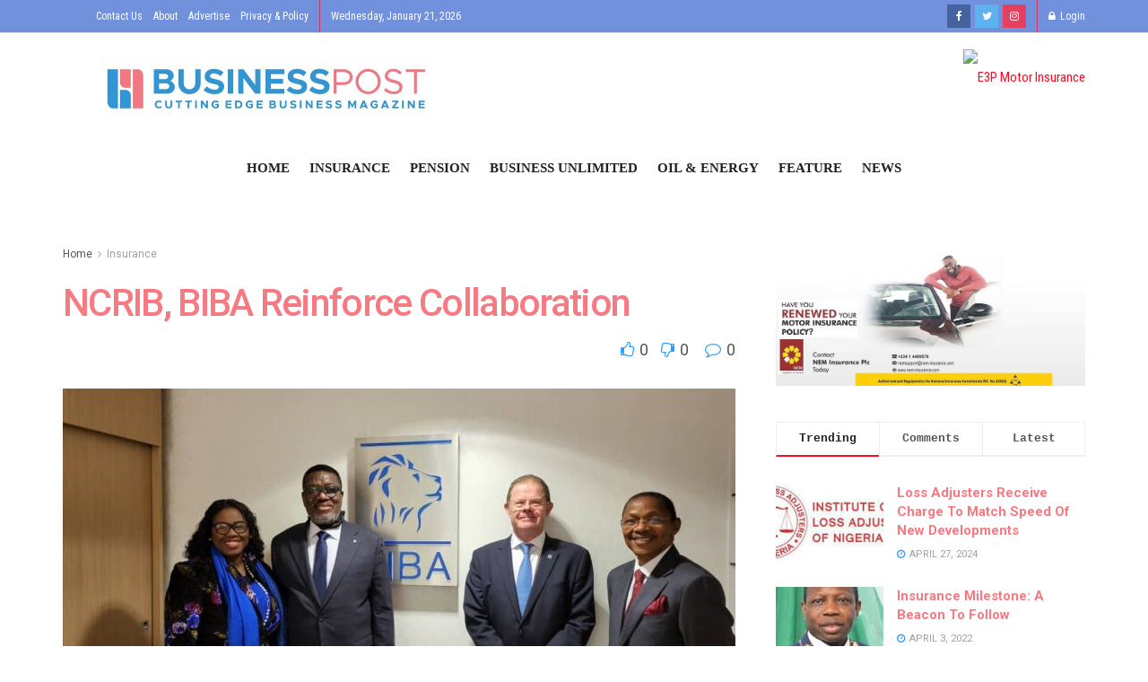

--- FILE ---
content_type: text/html; charset=UTF-8
request_url: https://www.businesspost.com.ng/insurance/ncrib-biba-reinforce-collaboration/
body_size: 28399
content:
<!DOCTYPE html>
<!--[if lt IE 7]> <html class="no-js lt-ie9 lt-ie8 lt-ie7" lang="en-US"> <![endif]--><!--[if IE 7]>    <html class="no-js lt-ie9 lt-ie8" lang="en-US"> <![endif]--><!--[if IE 8]>    <html class="no-js lt-ie9" lang="en-US"> <![endif]--><!--[if IE 9]>    <html class="no-js lt-ie10" lang="en-US"> <![endif]--><!--[if gt IE 8]><!--><html class="no-js" lang="en-US"> <!--<![endif]-->
<head>
    <meta http-equiv="Content-Type" content="text/html; charset=UTF-8">
    <meta name="viewport" content="width=device-width, initial-scale=1, user-scalable=yes">
    <link rel="profile" href="http://gmpg.org/xfn/11">
    <link rel="pingback" href="https://www.businesspost.com.ng/xmlrpc.php">
    <title>NCRIB, BIBA Reinforce Collaboration – Business Post</title>
<meta name="robots" content="max-image-preview:large">
<meta property="og:type" content="article">
<meta property="og:title" content="NCRIB, BIBA Reinforce Collaboration">
<meta property="og:site_name" content="Business Post">
<meta property="og:description" content="The Nigerian Council of Registered Insurance Brokers is in the throes of new phase of relationship with British Insurance Brokers">
<meta property="og:url" content="https://www.businesspost.com.ng/insurance/ncrib-biba-reinforce-collaboration/">
<meta property="og:locale" content="en_US">
<meta property="og:image" content="https://www.businesspost.com.ng/wp-content/uploads/2021/11/IMG-20211126-WA0000-e1638124914623.jpg">
<meta property="og:image:height" content="188">
<meta property="og:image:width" content="250">
<meta property="article:published_time" content="2021-11-26T18:44:57+00:00">
<meta property="article:modified_time" content="2021-11-29T17:27:54+00:00">
<meta property="article:section" content="Insurance">
<meta name="twitter:card" content="summary_large_image">
<meta name="twitter:title" content="NCRIB, BIBA Reinforce Collaboration">
<meta name="twitter:description" content="The Nigerian Council of Registered Insurance Brokers is in the throes of new phase of relationship with British Insurance Brokers">
<meta name="twitter:url" content="https://www.businesspost.com.ng/insurance/ncrib-biba-reinforce-collaboration/">
<meta name="twitter:site" content="">
<meta name="twitter:image:src" content="https://www.businesspost.com.ng/wp-content/uploads/2021/11/IMG-20211126-WA0000-e1638124914623.jpg">
<meta name="twitter:image:width" content="250">
<meta name="twitter:image:height" content="188">

            <script data-no-defer="1" data-ezscrex="false" data-cfasync="false" data-pagespeed-no-defer>
                const ctPublicFunctions = {"_ajax_nonce":"84909d41b8","_rest_nonce":"46cdda6ffd","_ajax_url":"\/wp-admin\/admin-ajax.php","_rest_url":"https:\/\/www.businesspost.com.ng\/wp-json\/","data__cookies_type":"none","data__ajax_type":"rest","text__wait_for_decoding":"Decoding the contact data, let us a few seconds to finish. Anti-Spam by CleanTalk.","cookiePrefix":""}
            </script>
        
            <script data-no-defer="1" data-ezscrex="false" data-cfasync="false" data-pagespeed-no-defer>
                const ctPublic = {"_ajax_nonce":"84909d41b8","settings__forms__check_internal":"1","settings__forms__check_external":"1","settings__forms__search_test":"1","blog_home":"https:\/\/www.businesspost.com.ng\/","pixel__setting":"3","pixel__enabled":true,"pixel__url":"https:\/\/moderate11.cleantalk.org\/pixel\/0e0e97ff094ff266baa7fbfd8d46571e.gif","data__email_check_before_post":"1","data__cookies_type":"none","data__key_is_ok":true,"data__visible_fields_required":true,"data__to_local_storage":{"apbct_cookies_test":"%7B%22cookies_names%22%3A%5B%22apbct_timestamp%22%2C%22apbct_site_landing_ts%22%5D%2C%22check_value%22%3A%22d15d4de01f617d88c9d5f086a201e25e%22%7D","apbct_timestamp":"1769005281","apbct_urls":"{\"www.businesspost.com.ng\/pension\/lagos-commits-n32-27bn-to-7998-retirees\/\":[1769005264],\"www.businesspost.com.ng\/pension\/pension-industry-takes-pension-operations-to-nigerians-by-radio\/\":[1769005269],\"www.businesspost.com.ng\/insurance\/heirs-life-assurance-appoints-callista-azogu-as-independent-non-executive-director\/\":[1769005273],\"www.businesspost.com.ng\/news\/reinsurers-brokers-insurers-set-for-fire-price-increase-after-six-months-push-back-july-1-is-d-day\/\":[1769005276],\"www.businesspost.com.ng\/insurance\/new-index-reveals-worlds-most-resilient-countries\/\":[1769005281]}"}}
            </script>
        <script>                function apbct_attach_event_handler__backend(elem, event, callback) {                    if(typeof window.addEventListener === "function") elem.addEventListener(event, callback);                    else                                                elem.attachEvent(event, callback);                }                apbct_attach_event_handler__backend(document, 'DOMContentLoaded', function(){                    if (typeof apbctLocalStorage === "object" && ctPublic.data__key_is_ok) {                        apbctLocalStorage.set('ct_checkjs', '7e37782f1e9b15d99c688396103941c6457d20e2032fade8b96154c398104dad', true );                    } else {                        console.log('APBCT ERROR: apbctLocalStorage object is not loaded.');                    }                  });    </script>			<script type="text/javascript">
              var jnews_ajax_url = '/?ajax-request=jnews'
			</script>
			<link rel="dns-prefetch" href="//fonts.googleapis.com">
<link rel="alternate" type="application/rss+xml" title="Business Post » Feed" href="https://www.businesspost.com.ng/feed/">
<link rel="alternate" type="application/rss+xml" title="Business Post » Comments Feed" href="https://www.businesspost.com.ng/comments/feed/">
<link rel="alternate" type="application/rss+xml" title="Business Post » NCRIB, BIBA Reinforce Collaboration Comments Feed" href="https://www.businesspost.com.ng/insurance/ncrib-biba-reinforce-collaboration/feed/">
<script type="text/javascript">
window._wpemojiSettings = {"baseUrl":"https:\/\/s.w.org\/images\/core\/emoji\/14.0.0\/72x72\/","ext":".png","svgUrl":"https:\/\/s.w.org\/images\/core\/emoji\/14.0.0\/svg\/","svgExt":".svg","source":{"concatemoji":"https:\/\/www.businesspost.com.ng\/wp-includes\/js\/wp-emoji-release.min.js?ver=6.1.9"}};
/*! This file is auto-generated */
!function(e,a,t){var n,r,o,i=a.createElement("canvas"),p=i.getContext&&i.getContext("2d");function s(e,t){var a=String.fromCharCode,e=(p.clearRect(0,0,i.width,i.height),p.fillText(a.apply(this,e),0,0),i.toDataURL());return p.clearRect(0,0,i.width,i.height),p.fillText(a.apply(this,t),0,0),e===i.toDataURL()}function c(e){var t=a.createElement("script");t.src=e,t.defer=t.type="text/javascript",a.getElementsByTagName("head")[0].appendChild(t)}for(o=Array("flag","emoji"),t.supports={everything:!0,everythingExceptFlag:!0},r=0;r<o.length;r++)t.supports[o[r]]=function(e){if(p&&p.fillText)switch(p.textBaseline="top",p.font="600 32px Arial",e){case"flag":return s([127987,65039,8205,9895,65039],[127987,65039,8203,9895,65039])?!1:!s([55356,56826,55356,56819],[55356,56826,8203,55356,56819])&&!s([55356,57332,56128,56423,56128,56418,56128,56421,56128,56430,56128,56423,56128,56447],[55356,57332,8203,56128,56423,8203,56128,56418,8203,56128,56421,8203,56128,56430,8203,56128,56423,8203,56128,56447]);case"emoji":return!s([129777,127995,8205,129778,127999],[129777,127995,8203,129778,127999])}return!1}(o[r]),t.supports.everything=t.supports.everything&&t.supports[o[r]],"flag"!==o[r]&&(t.supports.everythingExceptFlag=t.supports.everythingExceptFlag&&t.supports[o[r]]);t.supports.everythingExceptFlag=t.supports.everythingExceptFlag&&!t.supports.flag,t.DOMReady=!1,t.readyCallback=function(){t.DOMReady=!0},t.supports.everything||(n=function(){t.readyCallback()},a.addEventListener?(a.addEventListener("DOMContentLoaded",n,!1),e.addEventListener("load",n,!1)):(e.attachEvent("onload",n),a.attachEvent("onreadystatechange",function(){"complete"===a.readyState&&t.readyCallback()})),(e=t.source||{}).concatemoji?c(e.concatemoji):e.wpemoji&&e.twemoji&&(c(e.twemoji),c(e.wpemoji)))}(window,document,window._wpemojiSettings);
</script>
<style type="text/css">
img.wp-smiley,
img.emoji {
	display: inline !important;
	border: none !important;
	box-shadow: none !important;
	height: 1em !important;
	width: 1em !important;
	margin: 0 0.07em !important;
	vertical-align: -0.1em !important;
	background: none !important;
	padding: 0 !important;
}
</style>
	<link rel="stylesheet" id="wp-block-library-css" href="https://www.businesspost.com.ng/wp-includes/css/dist/block-library/style.min.css?ver=6.1.9" type="text/css" media="all">
<link rel="stylesheet" id="classic-theme-styles-css" href="https://www.businesspost.com.ng/wp-includes/css/classic-themes.min.css?ver=1" type="text/css" media="all">
<style id="global-styles-inline-css" type="text/css">
body{--wp--preset--color--black: #000000;--wp--preset--color--cyan-bluish-gray: #abb8c3;--wp--preset--color--white: #ffffff;--wp--preset--color--pale-pink: #f78da7;--wp--preset--color--vivid-red: #cf2e2e;--wp--preset--color--luminous-vivid-orange: #ff6900;--wp--preset--color--luminous-vivid-amber: #fcb900;--wp--preset--color--light-green-cyan: #7bdcb5;--wp--preset--color--vivid-green-cyan: #00d084;--wp--preset--color--pale-cyan-blue: #8ed1fc;--wp--preset--color--vivid-cyan-blue: #0693e3;--wp--preset--color--vivid-purple: #9b51e0;--wp--preset--gradient--vivid-cyan-blue-to-vivid-purple: linear-gradient(135deg,rgba(6,147,227,1) 0%,rgb(155,81,224) 100%);--wp--preset--gradient--light-green-cyan-to-vivid-green-cyan: linear-gradient(135deg,rgb(122,220,180) 0%,rgb(0,208,130) 100%);--wp--preset--gradient--luminous-vivid-amber-to-luminous-vivid-orange: linear-gradient(135deg,rgba(252,185,0,1) 0%,rgba(255,105,0,1) 100%);--wp--preset--gradient--luminous-vivid-orange-to-vivid-red: linear-gradient(135deg,rgba(255,105,0,1) 0%,rgb(207,46,46) 100%);--wp--preset--gradient--very-light-gray-to-cyan-bluish-gray: linear-gradient(135deg,rgb(238,238,238) 0%,rgb(169,184,195) 100%);--wp--preset--gradient--cool-to-warm-spectrum: linear-gradient(135deg,rgb(74,234,220) 0%,rgb(151,120,209) 20%,rgb(207,42,186) 40%,rgb(238,44,130) 60%,rgb(251,105,98) 80%,rgb(254,248,76) 100%);--wp--preset--gradient--blush-light-purple: linear-gradient(135deg,rgb(255,206,236) 0%,rgb(152,150,240) 100%);--wp--preset--gradient--blush-bordeaux: linear-gradient(135deg,rgb(254,205,165) 0%,rgb(254,45,45) 50%,rgb(107,0,62) 100%);--wp--preset--gradient--luminous-dusk: linear-gradient(135deg,rgb(255,203,112) 0%,rgb(199,81,192) 50%,rgb(65,88,208) 100%);--wp--preset--gradient--pale-ocean: linear-gradient(135deg,rgb(255,245,203) 0%,rgb(182,227,212) 50%,rgb(51,167,181) 100%);--wp--preset--gradient--electric-grass: linear-gradient(135deg,rgb(202,248,128) 0%,rgb(113,206,126) 100%);--wp--preset--gradient--midnight: linear-gradient(135deg,rgb(2,3,129) 0%,rgb(40,116,252) 100%);--wp--preset--duotone--dark-grayscale: url('#wp-duotone-dark-grayscale');--wp--preset--duotone--grayscale: url('#wp-duotone-grayscale');--wp--preset--duotone--purple-yellow: url('#wp-duotone-purple-yellow');--wp--preset--duotone--blue-red: url('#wp-duotone-blue-red');--wp--preset--duotone--midnight: url('#wp-duotone-midnight');--wp--preset--duotone--magenta-yellow: url('#wp-duotone-magenta-yellow');--wp--preset--duotone--purple-green: url('#wp-duotone-purple-green');--wp--preset--duotone--blue-orange: url('#wp-duotone-blue-orange');--wp--preset--font-size--small: 13px;--wp--preset--font-size--medium: 20px;--wp--preset--font-size--large: 36px;--wp--preset--font-size--x-large: 42px;--wp--preset--spacing--20: 0.44rem;--wp--preset--spacing--30: 0.67rem;--wp--preset--spacing--40: 1rem;--wp--preset--spacing--50: 1.5rem;--wp--preset--spacing--60: 2.25rem;--wp--preset--spacing--70: 3.38rem;--wp--preset--spacing--80: 5.06rem;}:where(.is-layout-flex){gap: 0.5em;}body .is-layout-flow > .alignleft{float: left;margin-inline-start: 0;margin-inline-end: 2em;}body .is-layout-flow > .alignright{float: right;margin-inline-start: 2em;margin-inline-end: 0;}body .is-layout-flow > .aligncenter{margin-left: auto !important;margin-right: auto !important;}body .is-layout-constrained > .alignleft{float: left;margin-inline-start: 0;margin-inline-end: 2em;}body .is-layout-constrained > .alignright{float: right;margin-inline-start: 2em;margin-inline-end: 0;}body .is-layout-constrained > .aligncenter{margin-left: auto !important;margin-right: auto !important;}body .is-layout-constrained > :where(:not(.alignleft):not(.alignright):not(.alignfull)){max-width: var(--wp--style--global--content-size);margin-left: auto !important;margin-right: auto !important;}body .is-layout-constrained > .alignwide{max-width: var(--wp--style--global--wide-size);}body .is-layout-flex{display: flex;}body .is-layout-flex{flex-wrap: wrap;align-items: center;}body .is-layout-flex > *{margin: 0;}:where(.wp-block-columns.is-layout-flex){gap: 2em;}.has-black-color{color: var(--wp--preset--color--black) !important;}.has-cyan-bluish-gray-color{color: var(--wp--preset--color--cyan-bluish-gray) !important;}.has-white-color{color: var(--wp--preset--color--white) !important;}.has-pale-pink-color{color: var(--wp--preset--color--pale-pink) !important;}.has-vivid-red-color{color: var(--wp--preset--color--vivid-red) !important;}.has-luminous-vivid-orange-color{color: var(--wp--preset--color--luminous-vivid-orange) !important;}.has-luminous-vivid-amber-color{color: var(--wp--preset--color--luminous-vivid-amber) !important;}.has-light-green-cyan-color{color: var(--wp--preset--color--light-green-cyan) !important;}.has-vivid-green-cyan-color{color: var(--wp--preset--color--vivid-green-cyan) !important;}.has-pale-cyan-blue-color{color: var(--wp--preset--color--pale-cyan-blue) !important;}.has-vivid-cyan-blue-color{color: var(--wp--preset--color--vivid-cyan-blue) !important;}.has-vivid-purple-color{color: var(--wp--preset--color--vivid-purple) !important;}.has-black-background-color{background-color: var(--wp--preset--color--black) !important;}.has-cyan-bluish-gray-background-color{background-color: var(--wp--preset--color--cyan-bluish-gray) !important;}.has-white-background-color{background-color: var(--wp--preset--color--white) !important;}.has-pale-pink-background-color{background-color: var(--wp--preset--color--pale-pink) !important;}.has-vivid-red-background-color{background-color: var(--wp--preset--color--vivid-red) !important;}.has-luminous-vivid-orange-background-color{background-color: var(--wp--preset--color--luminous-vivid-orange) !important;}.has-luminous-vivid-amber-background-color{background-color: var(--wp--preset--color--luminous-vivid-amber) !important;}.has-light-green-cyan-background-color{background-color: var(--wp--preset--color--light-green-cyan) !important;}.has-vivid-green-cyan-background-color{background-color: var(--wp--preset--color--vivid-green-cyan) !important;}.has-pale-cyan-blue-background-color{background-color: var(--wp--preset--color--pale-cyan-blue) !important;}.has-vivid-cyan-blue-background-color{background-color: var(--wp--preset--color--vivid-cyan-blue) !important;}.has-vivid-purple-background-color{background-color: var(--wp--preset--color--vivid-purple) !important;}.has-black-border-color{border-color: var(--wp--preset--color--black) !important;}.has-cyan-bluish-gray-border-color{border-color: var(--wp--preset--color--cyan-bluish-gray) !important;}.has-white-border-color{border-color: var(--wp--preset--color--white) !important;}.has-pale-pink-border-color{border-color: var(--wp--preset--color--pale-pink) !important;}.has-vivid-red-border-color{border-color: var(--wp--preset--color--vivid-red) !important;}.has-luminous-vivid-orange-border-color{border-color: var(--wp--preset--color--luminous-vivid-orange) !important;}.has-luminous-vivid-amber-border-color{border-color: var(--wp--preset--color--luminous-vivid-amber) !important;}.has-light-green-cyan-border-color{border-color: var(--wp--preset--color--light-green-cyan) !important;}.has-vivid-green-cyan-border-color{border-color: var(--wp--preset--color--vivid-green-cyan) !important;}.has-pale-cyan-blue-border-color{border-color: var(--wp--preset--color--pale-cyan-blue) !important;}.has-vivid-cyan-blue-border-color{border-color: var(--wp--preset--color--vivid-cyan-blue) !important;}.has-vivid-purple-border-color{border-color: var(--wp--preset--color--vivid-purple) !important;}.has-vivid-cyan-blue-to-vivid-purple-gradient-background{background: var(--wp--preset--gradient--vivid-cyan-blue-to-vivid-purple) !important;}.has-light-green-cyan-to-vivid-green-cyan-gradient-background{background: var(--wp--preset--gradient--light-green-cyan-to-vivid-green-cyan) !important;}.has-luminous-vivid-amber-to-luminous-vivid-orange-gradient-background{background: var(--wp--preset--gradient--luminous-vivid-amber-to-luminous-vivid-orange) !important;}.has-luminous-vivid-orange-to-vivid-red-gradient-background{background: var(--wp--preset--gradient--luminous-vivid-orange-to-vivid-red) !important;}.has-very-light-gray-to-cyan-bluish-gray-gradient-background{background: var(--wp--preset--gradient--very-light-gray-to-cyan-bluish-gray) !important;}.has-cool-to-warm-spectrum-gradient-background{background: var(--wp--preset--gradient--cool-to-warm-spectrum) !important;}.has-blush-light-purple-gradient-background{background: var(--wp--preset--gradient--blush-light-purple) !important;}.has-blush-bordeaux-gradient-background{background: var(--wp--preset--gradient--blush-bordeaux) !important;}.has-luminous-dusk-gradient-background{background: var(--wp--preset--gradient--luminous-dusk) !important;}.has-pale-ocean-gradient-background{background: var(--wp--preset--gradient--pale-ocean) !important;}.has-electric-grass-gradient-background{background: var(--wp--preset--gradient--electric-grass) !important;}.has-midnight-gradient-background{background: var(--wp--preset--gradient--midnight) !important;}.has-small-font-size{font-size: var(--wp--preset--font-size--small) !important;}.has-medium-font-size{font-size: var(--wp--preset--font-size--medium) !important;}.has-large-font-size{font-size: var(--wp--preset--font-size--large) !important;}.has-x-large-font-size{font-size: var(--wp--preset--font-size--x-large) !important;}
.wp-block-navigation a:where(:not(.wp-element-button)){color: inherit;}
:where(.wp-block-columns.is-layout-flex){gap: 2em;}
.wp-block-pullquote{font-size: 1.5em;line-height: 1.6;}
</style>
<link rel="stylesheet" id="ct_public_css-css" href="https://www.businesspost.com.ng/wp-content/plugins/cleantalk-spam-protect/css/cleantalk-public.min.css?ver=6.7" type="text/css" media="all">
<link rel="stylesheet" id="dscf7-math-captcha-style-css" href="https://www.businesspost.com.ng/wp-content/plugins/ds-cf7-math-captcha/assets/css/style.css?ver=6.1.9" type="text/css" media="1">
<link rel="stylesheet" id="rs-plugin-settings-css" href="https://www.businesspost.com.ng/wp-content/plugins/revslider/public/assets/css/rs6.css?ver=6.2.2" type="text/css" media="all">
<style id="rs-plugin-settings-inline-css" type="text/css">
#rs-demo-id {}
</style>
<link rel="stylesheet" id="jnews-parent-style-css" href="https://www.businesspost.com.ng/wp-content/themes/jnews/style.css?ver=6.1.9" type="text/css" media="all">
<link rel="stylesheet" id="js_composer_front-css" href="https://www.businesspost.com.ng/wp-content/plugins/js_composer/assets/css/js_composer.min.css?ver=6.2.0" type="text/css" media="all">
<link rel="stylesheet" id="jeg_customizer_font-css" href="//fonts.googleapis.com/css?family=Roboto%3Aregular%2C500%2C700%2C500%2Cregular%7CRoboto+Condensed%3Areguler&amp;display=swap&amp;ver=1.2.4" type="text/css" media="all">
<link rel="stylesheet" id="mediaelement-css" href="https://www.businesspost.com.ng/wp-includes/js/mediaelement/mediaelementplayer-legacy.min.css?ver=4.2.17" type="text/css" media="all">
<link rel="stylesheet" id="wp-mediaelement-css" href="https://www.businesspost.com.ng/wp-includes/js/mediaelement/wp-mediaelement.min.css?ver=6.1.9" type="text/css" media="all">
<link rel="stylesheet" id="jnews-frontend-css" href="https://www.businesspost.com.ng/wp-content/themes/jnews/assets/dist/frontend.min.css?ver=1.0.0" type="text/css" media="all">
<link rel="stylesheet" id="jnews-elementor-css" href="https://www.businesspost.com.ng/wp-content/themes/jnews/assets/css/elementor-frontend.css?ver=1.0.0" type="text/css" media="all">
<link rel="stylesheet" id="jnews-style-css" href="https://www.businesspost.com.ng/wp-content/themes/jnews-child/style.css?ver=1.0.0" type="text/css" media="all">
<link rel="stylesheet" id="jnews-darkmode-css" href="https://www.businesspost.com.ng/wp-content/themes/jnews/assets/css/darkmode.css?ver=1.0.0" type="text/css" media="all">
<link rel="stylesheet" id="jnews-select-share-css" href="https://www.businesspost.com.ng/wp-content/plugins/jnews-social-share/assets/css/plugin.css" type="text/css" media="all">
<!--n2css--><script type="text/javascript" src="https://www.businesspost.com.ng/wp-includes/js/jquery/jquery.min.js?ver=3.6.1" id="jquery-core-js"></script>
<script type="text/javascript" src="https://www.businesspost.com.ng/wp-includes/js/jquery/jquery-migrate.min.js?ver=3.3.2" id="jquery-migrate-js"></script>
<script type="text/javascript" data-pagespeed-no-defer src="https://www.businesspost.com.ng/wp-content/plugins/cleantalk-spam-protect/js/apbct-public-bundle.min.js?ver=6.7" id="ct_public_functions-js"></script>
<script type="text/javascript" src="https://www.businesspost.com.ng/wp-content/plugins/revslider/public/assets/js/rbtools.min.js?ver=6.0" id="tp-tools-js"></script>
<script type="text/javascript" src="https://www.businesspost.com.ng/wp-content/plugins/revslider/public/assets/js/rs6.min.js?ver=6.2.2" id="revmin-js"></script>
<link rel="https://api.w.org/" href="https://www.businesspost.com.ng/wp-json/"><link rel="alternate" type="application/json" href="https://www.businesspost.com.ng/wp-json/wp/v2/posts/5929"><link rel="EditURI" type="application/rsd+xml" title="RSD" href="https://www.businesspost.com.ng/xmlrpc.php?rsd">
<link rel="wlwmanifest" type="application/wlwmanifest+xml" href="https://www.businesspost.com.ng/wp-includes/wlwmanifest.xml">
<meta name="generator" content="WordPress 6.1.9">
<link rel="canonical" href="https://www.businesspost.com.ng/insurance/ncrib-biba-reinforce-collaboration/">
<link rel="shortlink" href="https://www.businesspost.com.ng/?p=5929">
<link rel="alternate" type="application/json+oembed" href="https://www.businesspost.com.ng/wp-json/oembed/1.0/embed?url=https%3A%2F%2Fwww.businesspost.com.ng%2Finsurance%2Fncrib-biba-reinforce-collaboration%2F">
<link rel="alternate" type="text/xml+oembed" href="https://www.businesspost.com.ng/wp-json/oembed/1.0/embed?url=https%3A%2F%2Fwww.businesspost.com.ng%2Finsurance%2Fncrib-biba-reinforce-collaboration%2F&amp;format=xml">
<meta name="generator" content="Powered by WPBakery Page Builder - drag and drop page builder for WordPress.">
<meta name="generator" content="Powered by Slider Revolution 6.2.2 - responsive, Mobile-Friendly Slider Plugin for WordPress with comfortable drag and drop interface.">
<script type="application/ld+json">{"@context":"http:\/\/schema.org","@type":"Organization","@id":"https:\/\/www.businesspost.com.ng\/#organization","url":"https:\/\/www.businesspost.com.ng\/","name":"","logo":{"@type":"ImageObject","url":""},"sameAs":["http:\/\/facebook.com\/Business-Post-107481940976318\/","http:\/\/twitter.com\/post_insurance","https:\/\/www.instagram.com\/businesspost.now\/"]}</script>
<script type="application/ld+json">{"@context":"http:\/\/schema.org","@type":"WebSite","@id":"https:\/\/www.businesspost.com.ng\/#website","url":"https:\/\/www.businesspost.com.ng\/","name":"","potentialAction":{"@type":"SearchAction","target":"https:\/\/www.businesspost.com.ng\/?s={search_term_string}","query-input":"required name=search_term_string"}}</script>
<link rel="icon" href="https://www.businesspost.com.ng/wp-content/uploads/2020/06/favicon.ico" sizes="32x32">
<link rel="icon" href="https://www.businesspost.com.ng/wp-content/uploads/2020/06/favicon.ico" sizes="192x192">
<link rel="apple-touch-icon" href="https://www.businesspost.com.ng/wp-content/uploads/2020/06/favicon.ico">
<meta name="msapplication-TileImage" content="https://www.businesspost.com.ng/wp-content/uploads/2020/06/favicon.ico">
<style id="jeg_dynamic_css" type="text/css" data-type="jeg_custom-css">.jeg_container, .jeg_content, .jeg_boxed .jeg_main .jeg_container, .jeg_autoload_separator { background-color : #ffffff; } body,.newsfeed_carousel.owl-carousel .owl-nav div,.jeg_filter_button,.owl-carousel .owl-nav div,.jeg_readmore,.jeg_hero_style_7 .jeg_post_meta a,.widget_calendar thead th,.widget_calendar tfoot a,.jeg_socialcounter a,.entry-header .jeg_meta_like a,.entry-header .jeg_meta_comment a,.entry-content tbody tr:hover,.entry-content th,.jeg_splitpost_nav li:hover a,#breadcrumbs a,.jeg_author_socials a:hover,.jeg_footer_content a,.jeg_footer_bottom a,.jeg_cartcontent,.woocommerce .woocommerce-breadcrumb a { color : #53585c; } a,.jeg_menu_style_5 > li > a:hover,.jeg_menu_style_5 > li.sfHover > a,.jeg_menu_style_5 > li.current-menu-item > a,.jeg_menu_style_5 > li.current-menu-ancestor > a,.jeg_navbar .jeg_menu:not(.jeg_main_menu) > li > a:hover,.jeg_midbar .jeg_menu:not(.jeg_main_menu) > li > a:hover,.jeg_side_tabs li.active,.jeg_block_heading_5 strong,.jeg_block_heading_6 strong,.jeg_block_heading_7 strong,.jeg_block_heading_8 strong,.jeg_subcat_list li a:hover,.jeg_subcat_list li button:hover,.jeg_pl_lg_7 .jeg_thumb .jeg_post_category a,.jeg_pl_xs_2:before,.jeg_pl_xs_4 .jeg_postblock_content:before,.jeg_postblock .jeg_post_title a:hover,.jeg_hero_style_6 .jeg_post_title a:hover,.jeg_sidefeed .jeg_pl_xs_3 .jeg_post_title a:hover,.widget_jnews_popular .jeg_post_title a:hover,.jeg_meta_author a,.widget_archive li a:hover,.widget_pages li a:hover,.widget_meta li a:hover,.widget_recent_entries li a:hover,.widget_rss li a:hover,.widget_rss cite,.widget_categories li a:hover,.widget_categories li.current-cat > a,#breadcrumbs a:hover,.jeg_share_count .counts,.commentlist .bypostauthor > .comment-body > .comment-author > .fn,span.required,.jeg_review_title,.bestprice .price,.authorlink a:hover,.jeg_vertical_playlist .jeg_video_playlist_play_icon,.jeg_vertical_playlist .jeg_video_playlist_item.active .jeg_video_playlist_thumbnail:before,.jeg_horizontal_playlist .jeg_video_playlist_play,.woocommerce li.product .pricegroup .button,.widget_display_forums li a:hover,.widget_display_topics li:before,.widget_display_replies li:before,.widget_display_views li:before,.bbp-breadcrumb a:hover,.jeg_mobile_menu li.sfHover > a,.jeg_mobile_menu li a:hover,.split-template-6 .pagenum { color : ; } .jeg_menu_style_1 > li > a:before,.jeg_menu_style_2 > li > a:before,.jeg_menu_style_3 > li > a:before,.jeg_side_toggle,.jeg_slide_caption .jeg_post_category a,.jeg_slider_type_1 .owl-nav .owl-next,.jeg_block_heading_1 .jeg_block_title span,.jeg_block_heading_2 .jeg_block_title span,.jeg_block_heading_3,.jeg_block_heading_4 .jeg_block_title span,.jeg_block_heading_6:after,.jeg_pl_lg_box .jeg_post_category a,.jeg_pl_md_box .jeg_post_category a,.jeg_readmore:hover,.jeg_thumb .jeg_post_category a,.jeg_block_loadmore a:hover, .jeg_postblock.alt .jeg_block_loadmore a:hover,.jeg_block_loadmore a.active,.jeg_postblock_carousel_2 .jeg_post_category a,.jeg_heroblock .jeg_post_category a,.jeg_pagenav_1 .page_number.active,.jeg_pagenav_1 .page_number.active:hover,input[type="submit"],.btn,.button,.widget_tag_cloud a:hover,.popularpost_item:hover .jeg_post_title a:before,.jeg_splitpost_4 .page_nav,.jeg_splitpost_5 .page_nav,.jeg_post_via a:hover,.jeg_post_source a:hover,.jeg_post_tags a:hover,.comment-reply-title small a:before,.comment-reply-title small a:after,.jeg_storelist .productlink,.authorlink li.active a:before,.jeg_footer.dark .socials_widget:not(.nobg) a:hover .fa,.jeg_breakingnews_title,.jeg_overlay_slider_bottom.owl-carousel .owl-nav div,.jeg_overlay_slider_bottom.owl-carousel .owl-nav div:hover,.jeg_vertical_playlist .jeg_video_playlist_current,.woocommerce span.onsale,.woocommerce #respond input#submit:hover,.woocommerce a.button:hover,.woocommerce button.button:hover,.woocommerce input.button:hover,.woocommerce #respond input#submit.alt,.woocommerce a.button.alt,.woocommerce button.button.alt,.woocommerce input.button.alt,.jeg_popup_post .caption,.jeg_footer.dark input[type="submit"],.jeg_footer.dark .btn,.jeg_footer.dark .button,.footer_widget.widget_tag_cloud a:hover, .jeg_inner_content .content-inner .jeg_post_category a:hover, #buddypress .standard-form button, #buddypress a.button, #buddypress input[type="submit"], #buddypress input[type="button"], #buddypress input[type="reset"], #buddypress ul.button-nav li a, #buddypress .generic-button a, #buddypress .generic-button button, #buddypress .comment-reply-link, #buddypress a.bp-title-button, #buddypress.buddypress-wrap .members-list li .user-update .activity-read-more a, div#buddypress .standard-form button:hover,div#buddypress a.button:hover,div#buddypress input[type="submit"]:hover,div#buddypress input[type="button"]:hover,div#buddypress input[type="reset"]:hover,div#buddypress ul.button-nav li a:hover,div#buddypress .generic-button a:hover,div#buddypress .generic-button button:hover,div#buddypress .comment-reply-link:hover,div#buddypress a.bp-title-button:hover,div#buddypress.buddypress-wrap .members-list li .user-update .activity-read-more a:hover, #buddypress #item-nav .item-list-tabs ul li a:before, .jeg_inner_content .jeg_meta_container .follow-wrapper a { background-color : ; } .jeg_block_heading_7 .jeg_block_title span, .jeg_readmore:hover, .jeg_block_loadmore a:hover, .jeg_block_loadmore a.active, .jeg_pagenav_1 .page_number.active, .jeg_pagenav_1 .page_number.active:hover, .jeg_pagenav_3 .page_number:hover, .jeg_prevnext_post a:hover h3, .jeg_overlay_slider .jeg_post_category, .jeg_sidefeed .jeg_post.active, .jeg_vertical_playlist.jeg_vertical_playlist .jeg_video_playlist_item.active .jeg_video_playlist_thumbnail img, .jeg_horizontal_playlist .jeg_video_playlist_item.active { border-color : ; } .jeg_tabpost_nav li.active, .woocommerce div.product .woocommerce-tabs ul.tabs li.active { border-bottom-color : ; } .jeg_post_meta .fa, .entry-header .jeg_post_meta .fa, .jeg_review_stars, .jeg_price_review_list { color : ; } .jeg_share_button.share-float.share-monocrhome a { background-color : ; } h1,h2,h3,h4,h5,h6,.jeg_post_title a,.entry-header .jeg_post_title,.jeg_hero_style_7 .jeg_post_title a,.jeg_block_title,.jeg_splitpost_bar .current_title,.jeg_video_playlist_title,.gallery-caption { color : #f77982; } .split-template-9 .pagenum, .split-template-10 .pagenum, .split-template-11 .pagenum, .split-template-12 .pagenum, .split-template-13 .pagenum, .split-template-15 .pagenum, .split-template-18 .pagenum, .split-template-20 .pagenum, .split-template-19 .current_title span, .split-template-20 .current_title span { background-color : #f77982; } .entry-content .content-inner a { color : #1e73be; } .jeg_topbar .jeg_nav_row, .jeg_topbar .jeg_search_no_expand .jeg_search_input { line-height : 36px; } .jeg_topbar .jeg_nav_row, .jeg_topbar .jeg_nav_icon { height : 36px; } .jeg_topbar, .jeg_topbar.dark, .jeg_topbar.custom { background : #7191dd; } .jeg_topbar .jeg_nav_item, .jeg_topbar.dark .jeg_nav_item { border-color : #d13261; } .jeg_topbar, .jeg_topbar.dark { color : #ffffff; border-top-width : 0px; border-top-color : rgba(10,10,10,0); } .jeg_topbar a, .jeg_topbar.dark a { color : rgba(0,0,0,0.01); } .jeg_midbar { height : 130px; } .jeg_midbar, .jeg_midbar.dark { background-color : ; border-bottom-width : 0px; color : ; } .jeg_midbar a, .jeg_midbar.dark a { color : ; } .jeg_header .jeg_bottombar.jeg_navbar,.jeg_bottombar .jeg_nav_icon { height : 62px; } .jeg_header .jeg_bottombar.jeg_navbar, .jeg_header .jeg_bottombar .jeg_main_menu:not(.jeg_menu_style_1) > li > a, .jeg_header .jeg_bottombar .jeg_menu_style_1 > li, .jeg_header .jeg_bottombar .jeg_menu:not(.jeg_main_menu) > li > a { line-height : 62px; } .jeg_header .jeg_bottombar.jeg_navbar_wrapper:not(.jeg_navbar_boxed), .jeg_header .jeg_bottombar.jeg_navbar_boxed .jeg_nav_row { background : rgba(130,36,227,0); } .jeg_header .jeg_navbar_menuborder .jeg_main_menu > li:not(:last-child), .jeg_header .jeg_navbar_menuborder .jeg_nav_item, .jeg_navbar_boxed .jeg_nav_row, .jeg_header .jeg_navbar_menuborder:not(.jeg_navbar_boxed) .jeg_nav_left .jeg_nav_item:first-child { border-color : #515151; } .jeg_header .jeg_bottombar, .jeg_header .jeg_bottombar.jeg_navbar_dark { color : rgba(255,255,255,0); } .jeg_header .jeg_bottombar a, .jeg_header .jeg_bottombar.jeg_navbar_dark a { color : ; } .jeg_header .jeg_bottombar a:hover, .jeg_header .jeg_bottombar.jeg_navbar_dark a:hover, .jeg_header .jeg_bottombar .jeg_menu:not(.jeg_main_menu) > li > a:hover { color : ; } .jeg_header .jeg_bottombar, .jeg_header .jeg_bottombar.jeg_navbar_dark, .jeg_bottombar.jeg_navbar_boxed .jeg_nav_row, .jeg_bottombar.jeg_navbar_dark.jeg_navbar_boxed .jeg_nav_row { border-top-width : 17px; border-bottom-width : 6px; } .jeg_header_wrapper .jeg_bottombar, .jeg_header_wrapper .jeg_bottombar.jeg_navbar_dark, .jeg_bottombar.jeg_navbar_boxed .jeg_nav_row, .jeg_bottombar.jeg_navbar_dark.jeg_navbar_boxed .jeg_nav_row { border-top-color : rgba(255,255,255,0.05); border-bottom-color : rgba(255,255,255,0.01); } .jeg_stickybar.jeg_navbar,.jeg_navbar .jeg_nav_icon { height : px; } .jeg_stickybar.jeg_navbar, .jeg_stickybar .jeg_main_menu:not(.jeg_menu_style_1) > li > a, .jeg_stickybar .jeg_menu_style_1 > li, .jeg_stickybar .jeg_menu:not(.jeg_main_menu) > li > a { line-height : px; } .jeg_header_sticky .jeg_navbar_wrapper:not(.jeg_navbar_boxed), .jeg_header_sticky .jeg_navbar_boxed .jeg_nav_row { background : #f4f4f4; } .jeg_header_sticky .jeg_navbar_menuborder .jeg_main_menu > li:not(:last-child), .jeg_header_sticky .jeg_navbar_menuborder .jeg_nav_item, .jeg_navbar_boxed .jeg_nav_row, .jeg_header_sticky .jeg_navbar_menuborder:not(.jeg_navbar_boxed) .jeg_nav_left .jeg_nav_item:first-child { border-color : ; } .jeg_stickybar, .jeg_stickybar.dark { color : #1e73be; border-bottom-width : px; } .jeg_stickybar a, .jeg_stickybar.dark a { color : ; } .jeg_stickybar, .jeg_stickybar.dark, .jeg_stickybar.jeg_navbar_boxed .jeg_nav_row { border-bottom-color : ; } .jeg_mobile_bottombar { height : px; line-height : px; } .jeg_mobile_midbar, .jeg_mobile_midbar.dark { background : ; color : ; border-top-width : px; border-top-color : ; } .jeg_mobile_midbar a, .jeg_mobile_midbar.dark a { color : ; } .jeg_header .socials_widget > a > i.fa:before { color : #ffffff; } .jeg_header .socials_widget > a > i.fa { background-color : ; } .jeg_aside_item.socials_widget > a > i.fa:before { color : ; } .jeg_top_date { color : ; background : ; } .jeg_header .jeg_button_1 .btn { background : ; color : ; border-color : ; } .jeg_header .jeg_button_1 .btn:hover { background : ; } .jeg_header .jeg_button_2 .btn { background : ; color : ; border-color : ; } .jeg_header .jeg_button_2 .btn:hover { background : ; } .jeg_header .jeg_button_3 .btn { background : ; color : ; border-color : ; } .jeg_header .jeg_button_3 .btn:hover { background : ; } .jeg_header .jeg_vertical_menu.jeg_vertical_menu_1 { border-top-width : px; border-top-color : ; } .jeg_header .jeg_vertical_menu.jeg_vertical_menu_1 a { border-top-color : ; } .jeg_header .jeg_vertical_menu.jeg_vertical_menu_2 { border-top-width : px; border-top-color : ; } .jeg_header .jeg_vertical_menu.jeg_vertical_menu_2 a { border-top-color : ; } .jeg_header .jeg_vertical_menu.jeg_vertical_menu_3 { border-top-width : px; border-top-color : ; } .jeg_header .jeg_vertical_menu.jeg_vertical_menu_3 a { border-top-color : ; } .jeg_header .jeg_vertical_menu.jeg_vertical_menu_4 { border-top-width : px; border-top-color : ; } .jeg_header .jeg_vertical_menu.jeg_vertical_menu_4 a { border-top-color : ; } .jeg_lang_switcher { color : ; background : ; } .jeg_nav_icon .jeg_mobile_toggle.toggle_btn { color : ; } .jeg_navbar_mobile_wrapper .jeg_nav_item a.jeg_mobile_toggle, .jeg_navbar_mobile_wrapper .dark .jeg_nav_item a.jeg_mobile_toggle { color : ; } .cartdetail.woocommerce .jeg_carticon { color : ; } .cartdetail.woocommerce .cartlink { color : ; } .jeg_cart.cartdetail .jeg_cartcontent { background-color : ; } .cartdetail.woocommerce ul.cart_list li a, .cartdetail.woocommerce ul.product_list_widget li a, .cartdetail.woocommerce .widget_shopping_cart_content .total { color : ; } .cartdetail.woocommerce .cart_list .quantity, .cartdetail.woocommerce .product_list_widget .quantity { color : ; } .cartdetail.woocommerce .widget_shopping_cart_content .total { border-top-color : ; border-bottom-color : ; } .cartdetail.woocommerce .widget_shopping_cart_content .button { background-color : ; } .cartdetail.woocommerce a.button { color : ; } .cartdetail.woocommerce a.button:hover { background-color : ; color : ; } .jeg_cart_icon.woocommerce .jeg_carticon { color : ; } .jeg_cart_icon .jeg_cartcontent { background-color : ; } .jeg_cart_icon.woocommerce ul.cart_list li a, .jeg_cart_icon.woocommerce ul.product_list_widget li a, .jeg_cart_icon.woocommerce .widget_shopping_cart_content .total { color : ; } .jeg_cart_icon.woocommerce .cart_list .quantity, .jeg_cart_icon.woocommerce .product_list_widget .quantity { color : ; } .jeg_cart_icon.woocommerce .widget_shopping_cart_content .total { border-top-color : ; border-bottom-color : ; } .jeg_cart_icon.woocommerce .widget_shopping_cart_content .button { background-color : ; } .jeg_cart_icon.woocommerce a.button { color : ; } .jeg_cart_icon.woocommerce a.button:hover { background-color : ; color : ; } .jeg_nav_account, .jeg_navbar .jeg_nav_account .jeg_menu > li > a, .jeg_midbar .jeg_nav_account .jeg_menu > li > a { color : ; } .jeg_menu.jeg_accountlink li > ul { background-color : ; } .jeg_menu.jeg_accountlink li > ul, .jeg_menu.jeg_accountlink li > ul li > a, .jeg_menu.jeg_accountlink li > ul li:hover > a, .jeg_menu.jeg_accountlink li > ul li.sfHover > a { color : ; } .jeg_menu.jeg_accountlink li > ul li:hover > a, .jeg_menu.jeg_accountlink li > ul li.sfHover > a { background-color : ; } .jeg_menu.jeg_accountlink li > ul, .jeg_menu.jeg_accountlink li > ul li a { border-color : ; } .jeg_header .jeg_search_wrapper.search_icon .jeg_search_toggle { color : ; } .jeg_header .jeg_search_wrapper.jeg_search_popup_expand .jeg_search_form, .jeg_header .jeg_search_popup_expand .jeg_search_result { background : ; } .jeg_header .jeg_search_expanded .jeg_search_popup_expand .jeg_search_form:before { border-bottom-color : ; } .jeg_header .jeg_search_wrapper.jeg_search_popup_expand .jeg_search_form, .jeg_header .jeg_search_popup_expand .jeg_search_result, .jeg_header .jeg_search_popup_expand .jeg_search_result .search-noresult, .jeg_header .jeg_search_popup_expand .jeg_search_result .search-all-button { border-color : ; } .jeg_header .jeg_search_expanded .jeg_search_popup_expand .jeg_search_form:after { border-bottom-color : ; } .jeg_header .jeg_search_wrapper.jeg_search_popup_expand .jeg_search_form .jeg_search_input { background : ; border-color : ; } .jeg_header .jeg_search_popup_expand .jeg_search_form .jeg_search_button { color : ; } .jeg_header .jeg_search_wrapper.jeg_search_popup_expand .jeg_search_form .jeg_search_input, .jeg_header .jeg_search_popup_expand .jeg_search_result a, .jeg_header .jeg_search_popup_expand .jeg_search_result .search-link { color : ; } .jeg_header .jeg_search_popup_expand .jeg_search_form .jeg_search_input::-webkit-input-placeholder { color : ; } .jeg_header .jeg_search_popup_expand .jeg_search_form .jeg_search_input:-moz-placeholder { color : ; } .jeg_header .jeg_search_popup_expand .jeg_search_form .jeg_search_input::-moz-placeholder { color : ; } .jeg_header .jeg_search_popup_expand .jeg_search_form .jeg_search_input:-ms-input-placeholder { color : ; } .jeg_header .jeg_search_popup_expand .jeg_search_result { background-color : ; } .jeg_header .jeg_search_popup_expand .jeg_search_result, .jeg_header .jeg_search_popup_expand .jeg_search_result .search-link { border-color : ; } .jeg_header .jeg_search_popup_expand .jeg_search_result a, .jeg_header .jeg_search_popup_expand .jeg_search_result .search-link { color : ; } .jeg_header .jeg_search_expanded .jeg_search_modal_expand .jeg_search_toggle i, .jeg_header .jeg_search_expanded .jeg_search_modal_expand .jeg_search_button, .jeg_header .jeg_search_expanded .jeg_search_modal_expand .jeg_search_input { color : ; } .jeg_header .jeg_search_expanded .jeg_search_modal_expand .jeg_search_input { border-bottom-color : ; } .jeg_header .jeg_search_expanded .jeg_search_modal_expand .jeg_search_input::-webkit-input-placeholder { color : ; } .jeg_header .jeg_search_expanded .jeg_search_modal_expand .jeg_search_input:-moz-placeholder { color : ; } .jeg_header .jeg_search_expanded .jeg_search_modal_expand .jeg_search_input::-moz-placeholder { color : ; } .jeg_header .jeg_search_expanded .jeg_search_modal_expand .jeg_search_input:-ms-input-placeholder { color : ; } .jeg_header .jeg_search_expanded .jeg_search_modal_expand { background : ; } .jeg_navbar_mobile .jeg_search_wrapper .jeg_search_toggle, .jeg_navbar_mobile .dark .jeg_search_wrapper .jeg_search_toggle { color : ; } .jeg_navbar_mobile .jeg_search_popup_expand .jeg_search_form, .jeg_navbar_mobile .jeg_search_popup_expand .jeg_search_result { background : ; } .jeg_navbar_mobile .jeg_search_expanded .jeg_search_popup_expand .jeg_search_toggle:before { border-bottom-color : ; } .jeg_navbar_mobile .jeg_search_wrapper.jeg_search_popup_expand .jeg_search_form, .jeg_navbar_mobile .jeg_search_popup_expand .jeg_search_result, .jeg_navbar_mobile .jeg_search_popup_expand .jeg_search_result .search-noresult, .jeg_navbar_mobile .jeg_search_popup_expand .jeg_search_result .search-all-button { border-color : ; } .jeg_navbar_mobile .jeg_search_expanded .jeg_search_popup_expand .jeg_search_toggle:after { border-bottom-color : ; } .jeg_navbar_mobile .jeg_search_popup_expand .jeg_search_form .jeg_search_input { background : ; border-color : ; } .jeg_navbar_mobile .jeg_search_popup_expand .jeg_search_form .jeg_search_button { color : ; } .jeg_navbar_mobile .jeg_search_wrapper.jeg_search_popup_expand .jeg_search_form .jeg_search_input, .jeg_navbar_mobile .jeg_search_popup_expand .jeg_search_result a, .jeg_navbar_mobile .jeg_search_popup_expand .jeg_search_result .search-link { color : ; } .jeg_navbar_mobile .jeg_search_popup_expand .jeg_search_input::-webkit-input-placeholder { color : ; } .jeg_navbar_mobile .jeg_search_popup_expand .jeg_search_input:-moz-placeholder { color : ; } .jeg_navbar_mobile .jeg_search_popup_expand .jeg_search_input::-moz-placeholder { color : ; } .jeg_navbar_mobile .jeg_search_popup_expand .jeg_search_input:-ms-input-placeholder { color : ; } .jeg_nav_search { width : %; } .jeg_header .jeg_search_no_expand .jeg_search_form .jeg_search_input { background-color : ; border-color : ; } .jeg_header .jeg_search_no_expand .jeg_search_form button.jeg_search_button { color : ; } .jeg_header .jeg_search_wrapper.jeg_search_no_expand .jeg_search_form .jeg_search_input { color : ; } .jeg_header .jeg_search_no_expand .jeg_search_form .jeg_search_input::-webkit-input-placeholder { color : ; } .jeg_header .jeg_search_no_expand .jeg_search_form .jeg_search_input:-moz-placeholder { color : ; } .jeg_header .jeg_search_no_expand .jeg_search_form .jeg_search_input::-moz-placeholder { color : ; } .jeg_header .jeg_search_no_expand .jeg_search_form .jeg_search_input:-ms-input-placeholder { color : ; } .jeg_header .jeg_search_no_expand .jeg_search_result { background-color : ; } .jeg_header .jeg_search_no_expand .jeg_search_result, .jeg_header .jeg_search_no_expand .jeg_search_result .search-link { border-color : ; } .jeg_header .jeg_search_no_expand .jeg_search_result a, .jeg_header .jeg_search_no_expand .jeg_search_result .search-link { color : ; } #jeg_off_canvas .jeg_mobile_wrapper .jeg_search_result { background-color : ; } #jeg_off_canvas .jeg_search_result.with_result .search-all-button { border-color : ; } #jeg_off_canvas .jeg_mobile_wrapper .jeg_search_result a,#jeg_off_canvas .jeg_mobile_wrapper .jeg_search_result .search-link { color : ; } .jeg_navbar_wrapper .sf-arrows .sf-with-ul:after { color : ; } .jeg_navbar_wrapper .jeg_menu li > ul { background : ; } .jeg_header .jeg_navbar_wrapper .jeg_menu li > ul li:hover > a, .jeg_header .jeg_navbar_wrapper .jeg_menu li > ul li.sfHover > a, .jeg_header .jeg_navbar_wrapper .jeg_menu li > ul li.current-menu-item > a, .jeg_header .jeg_navbar_wrapper .jeg_menu li > ul li.current-menu-ancestor > a, .jeg_header .jeg_navbar_wrapper .jeg_menu li > ul li:hover > .sf-with-ul:after, .jeg_header .jeg_navbar_wrapper .jeg_menu li > ul li.sfHover > .sf-with-ul:after, .jeg_header .jeg_navbar_wrapper .jeg_menu li > ul li.current-menu-item > .sf-with-ul:after, .jeg_header .jeg_navbar_wrapper .jeg_menu li > ul li.current-menu-ancestor > .sf-with-ul:after { color : ; } .jeg_navbar_wrapper .jeg_menu li > ul li a { border-color : ; } .jeg_megamenu .sub-menu .jeg_newsfeed_subcat { border-right-color : ; } .jeg_megamenu .sub-menu .jeg_newsfeed_subcat li.active { border-color : ; background-color : ; } .jeg_navbar_wrapper .jeg_megamenu .sub-menu .jeg_newsfeed_subcat li a { color : ; } .jeg_megamenu .sub-menu .jeg_newsfeed_subcat li.active a { color : ; } .jeg_megamenu .sub-menu { background-color : ; } .jeg_megamenu .sub-menu .newsfeed_overlay { background-color : ; } .jeg_megamenu .sub-menu .newsfeed_overlay .jeg_preloader span { background-color : ; } .jeg_megamenu .sub-menu .jeg_newsfeed_list .jeg_newsfeed_item .jeg_post_title a { color : ; } .jeg_newsfeed_tags h3 { color : ; } .jeg_navbar_wrapper .jeg_newsfeed_tags li a { color : ; } .jeg_newsfeed_tags { border-left-color : ; } .jeg_megamenu .sub-menu .jeg_newsfeed_list .newsfeed_carousel.owl-carousel .owl-nav div { color : ; background-color : ; border-color : ; } .jeg_megamenu .sub-menu .jeg_newsfeed_list .newsfeed_carousel.owl-carousel .owl-nav div:hover { color : ; background-color : ; border-color : ; } .jeg_megamenu .sub-menu .jeg_newsfeed_list .newsfeed_carousel.owl-carousel .owl-nav div.disabled { color : ; background-color : ; border-color : ; } .jnews .jeg_header .jeg_menu.jeg_top_menu > li > a { color : ; } .jnews .jeg_header .jeg_menu.jeg_top_menu > li a:hover { color : ; } .jnews .jeg_top_menu.sf-arrows .sf-with-ul:after { color : ; } .jnews .jeg_menu.jeg_top_menu li > ul { background-color : ; } .jnews .jeg_menu.jeg_top_menu li > ul, .jnews .jeg_menu.jeg_top_menu li > ul li > a, .jnews .jeg_menu.jeg_top_menu li > ul li:hover > a, .jnews .jeg_menu.jeg_top_menu li > ul li.sfHover > a { color : ; } .jnews .jeg_menu.jeg_top_menu li > ul, .jnews .jeg_menu.jeg_top_menu li > ul li a { border-color : ; } #jeg_off_canvas.dark .jeg_mobile_wrapper, #jeg_off_canvas .jeg_mobile_wrapper { background : ; } .jeg_mobile_wrapper .nav_wrap:before { background : ; } .jeg_mobile_wrapper { background-image : url(""); } .jeg_footer_content,.jeg_footer.dark .jeg_footer_content { color : ; } .jeg_footer .jeg_footer_heading h3,.jeg_footer.dark .jeg_footer_heading h3,.jeg_footer .widget h2,.jeg_footer .footer_dark .widget h2 { color : #f77982; } .jeg_footer .jeg_footer_content a, .jeg_footer.dark .jeg_footer_content a { color : #3797d4; } .jeg_footer .jeg_footer_content a:hover,.jeg_footer.dark .jeg_footer_content a:hover { color : ; } .jeg_footer input[type="submit"],.jeg_footer .btn,.jeg_footer .button { background-color : ; color : ; } .jeg_footer input:not([type="submit"]),.jeg_footer textarea,.jeg_footer select,.jeg_footer.dark input:not([type="submit"]),.jeg_footer.dark textarea,.jeg_footer.dark select { background-color : ; color : ; } .footer_widget.widget_tag_cloud a,.jeg_footer.dark .footer_widget.widget_tag_cloud a { background-color : ; color : ; } .jeg_footer_secondary,.jeg_footer.dark .jeg_footer_secondary { border-top-color : ; } .jeg_footer_2 .footer_column,.jeg_footer_2.dark .footer_column { border-right-color : ; } .jeg_footer_5 .jeg_footer_social, .jeg_footer_5 .footer_column, .jeg_footer_5 .jeg_footer_secondary,.jeg_footer_5.dark .jeg_footer_social,.jeg_footer_5.dark .footer_column,.jeg_footer_5.dark .jeg_footer_secondary { border-color : ; } .jeg_footer_bottom,.jeg_footer.dark .jeg_footer_bottom,.jeg_footer_secondary,.jeg_footer.dark .jeg_footer_secondary { background-color : ; } .jeg_footer_secondary,.jeg_footer.dark .jeg_footer_secondary,.jeg_footer_bottom,.jeg_footer.dark .jeg_footer_bottom,.jeg_footer_sidecontent .jeg_footer_primary { color : #dd3333; } .jeg_footer_bottom a,.jeg_footer.dark .jeg_footer_bottom a,.jeg_footer_secondary a,.jeg_footer.dark .jeg_footer_secondary a,.jeg_footer_sidecontent .jeg_footer_primary a,.jeg_footer_sidecontent.dark .jeg_footer_primary a { color : ; } .jeg_menu_footer a,.jeg_footer.dark .jeg_menu_footer a,.jeg_footer_sidecontent .jeg_footer_primary .col-md-7 .jeg_menu_footer a { color : ; } body,input,textarea,select,.chosen-container-single .chosen-single,.btn,.button { font-family: Roboto,Helvetica,Arial,sans-serif; } .jeg_header, .jeg_mobile_wrapper { font-family: "Roboto Condensed",Helvetica,Arial,sans-serif;font-size: 15px;  } .jeg_main_menu > li > a { font-family: Georgia,Times,"Times New Roman",serif; } .jeg_post_title, .entry-header .jeg_post_title, .jeg_single_tpl_2 .entry-header .jeg_post_title, .jeg_single_tpl_3 .entry-header .jeg_post_title, .jeg_single_tpl_6 .entry-header .jeg_post_title { font-family: Roboto,Helvetica,Arial,sans-serif;font-weight : 500; font-style : normal;  } h3.jeg_block_title, .jeg_footer .jeg_footer_heading h3, .jeg_footer .widget h2, .jeg_tabpost_nav li { font-family: Monaco, Lucida Sans Typewriter,"Lucida Typewriter","Courier New",Courier,monospace;font-weight : 700; font-style : normal;  } .jeg_post_excerpt p, .content-inner p { font-family: Roboto,Helvetica,Arial,sans-serif;font-weight : 400; font-style : normal;  } .jeg_thumb .jeg_post_category a,.jeg_pl_lg_box .jeg_post_category a,.jeg_pl_md_box .jeg_post_category a,.jeg_postblock_carousel_2 .jeg_post_category a,.jeg_heroblock .jeg_post_category a,.jeg_slide_caption .jeg_post_category a { background-color : ; color : ; } .jeg_overlay_slider .jeg_post_category,.jeg_thumb .jeg_post_category a,.jeg_pl_lg_box .jeg_post_category a,.jeg_pl_md_box .jeg_post_category a,.jeg_postblock_carousel_2 .jeg_post_category a,.jeg_heroblock .jeg_post_category a,.jeg_slide_caption .jeg_post_category a { border-color : ; } </style><script type="text/javascript">function setREVStartSize(e){			
			try {								
				var pw = document.getElementById(e.c).parentNode.offsetWidth,
					newh;
				pw = pw===0 || isNaN(pw) ? window.innerWidth : pw;
				e.tabw = e.tabw===undefined ? 0 : parseInt(e.tabw);
				e.thumbw = e.thumbw===undefined ? 0 : parseInt(e.thumbw);
				e.tabh = e.tabh===undefined ? 0 : parseInt(e.tabh);
				e.thumbh = e.thumbh===undefined ? 0 : parseInt(e.thumbh);
				e.tabhide = e.tabhide===undefined ? 0 : parseInt(e.tabhide);
				e.thumbhide = e.thumbhide===undefined ? 0 : parseInt(e.thumbhide);
				e.mh = e.mh===undefined || e.mh=="" || e.mh==="auto" ? 0 : parseInt(e.mh,0);		
				if(e.layout==="fullscreen" || e.l==="fullscreen") 						
					newh = Math.max(e.mh,window.innerHeight);				
				else{					
					e.gw = Array.isArray(e.gw) ? e.gw : [e.gw];
					for (var i in e.rl) if (e.gw[i]===undefined || e.gw[i]===0) e.gw[i] = e.gw[i-1];					
					e.gh = e.el===undefined || e.el==="" || (Array.isArray(e.el) && e.el.length==0)? e.gh : e.el;
					e.gh = Array.isArray(e.gh) ? e.gh : [e.gh];
					for (var i in e.rl) if (e.gh[i]===undefined || e.gh[i]===0) e.gh[i] = e.gh[i-1];
										
					var nl = new Array(e.rl.length),
						ix = 0,						
						sl;					
					e.tabw = e.tabhide>=pw ? 0 : e.tabw;
					e.thumbw = e.thumbhide>=pw ? 0 : e.thumbw;
					e.tabh = e.tabhide>=pw ? 0 : e.tabh;
					e.thumbh = e.thumbhide>=pw ? 0 : e.thumbh;					
					for (var i in e.rl) nl[i] = e.rl[i]<window.innerWidth ? 0 : e.rl[i];
					sl = nl[0];									
					for (var i in nl) if (sl>nl[i] && nl[i]>0) { sl = nl[i]; ix=i;}															
					var m = pw>(e.gw[ix]+e.tabw+e.thumbw) ? 1 : (pw-(e.tabw+e.thumbw)) / (e.gw[ix]);					

					newh =  (e.type==="carousel" && e.justify==="true" ? e.gh[ix] : (e.gh[ix] * m)) + (e.tabh + e.thumbh);
				}			
				
				if(window.rs_init_css===undefined) window.rs_init_css = document.head.appendChild(document.createElement("style"));					
				document.getElementById(e.c).height = newh;
				window.rs_init_css.innerHTML += "#"+e.c+"_wrapper { height: "+newh+"px }";				
			} catch(e){
				console.log("Failure at Presize of Slider:" + e)
			}					   
		  };</script>
		<style type="text/css" id="wp-custom-css">
			/* div.meta_left { display:none; } */		</style>
		<noscript><style> .wpb_animate_when_almost_visible { opacity: 1; }</style></noscript></head>
<body class="post-template-default single single-post postid-5929 single-format-standard wp-embed-responsive non-logged-in jeg_toggle_dark jeg_single_tpl_1 jnews jsc_normal wpb-js-composer js-comp-ver-6.2.0 vc_responsive elementor-default elementor-kit-236">

    
    

    <div class="jeg_ad jeg_ad_top jnews_header_top_ads">
        <div class="ads-wrapper  "></div>    </div>

    <!-- The Main Wrapper
    ============================================= -->
    <div class="jeg_viewport">

        
        <div class="jeg_header_wrapper">
            <div class="jeg_header_instagram_wrapper">
    </div>

<!-- HEADER -->
<div class="jeg_header normal">
    <div class="jeg_topbar jeg_container normal">
    <div class="container">
        <div class="jeg_nav_row">
            
                <div class="jeg_nav_col jeg_nav_left  jeg_nav_grow">
                    <div class="item_wrap jeg_nav_aligncenter">
                        <div class="jeg_nav_item">
	<ul class="jeg_menu jeg_top_menu"><li id="menu-item-1366" class="menu-item menu-item-type-post_type menu-item-object-page menu-item-1366"><a href="https://www.businesspost.com.ng/contact-us/">Contact Us</a></li>
<li id="menu-item-1369" class="menu-item menu-item-type-post_type menu-item-object-page menu-item-1369"><a href="https://www.businesspost.com.ng/about/">About</a></li>
<li id="menu-item-1372" class="menu-item menu-item-type-post_type menu-item-object-page menu-item-1372"><a href="https://www.businesspost.com.ng/advertise/">Advertise</a></li>
<li id="menu-item-1375" class="menu-item menu-item-type-post_type menu-item-object-page menu-item-1375"><a href="https://www.businesspost.com.ng/privacy-policy/">Privacy &amp; Policy</a></li>
</ul></div><div class="jeg_nav_item jeg_top_date">
    Wednesday, January 21, 2026</div>                    </div>
                </div>

                
                <div class="jeg_nav_col jeg_nav_center  jeg_nav_grow">
                    <div class="item_wrap jeg_nav_aligncenter">
                                            </div>
                </div>

                
                <div class="jeg_nav_col jeg_nav_right  jeg_nav_normal">
                    <div class="item_wrap jeg_nav_alignright">
                        <div class="jeg_nav_item jnews_header_topbar_weather">
    </div>			<div class="jeg_nav_item socials_widget jeg_social_icon_block square">
				<a href="http://facebook.com/Business-Post-107481940976318/" target="_blank" class="jeg_facebook"><i class="fa fa-facebook"></i> </a><a href="http://twitter.com/post_insurance" target="_blank" class="jeg_twitter"><i class="fa fa-twitter"></i> </a><a href="https://www.instagram.com/businesspost.now/" target="_blank" class="jeg_instagram"><i class="fa fa-instagram"></i> </a>			</div>
			<div class="jeg_nav_item jeg_nav_account">
    <ul class="jeg_accountlink jeg_menu">
        <li><a href="#jeg_loginform" class="jeg_popuplink"><i class="fa fa-lock"></i> Login</a></li>    </ul>
</div>                    </div>
                </div>

                        </div>
    </div>
</div><!-- /.jeg_container --><div class="jeg_bottombar jeg_navbar jeg_container jeg_navbar_wrapper  jeg_navbar_normal">
    <div class="container">
        <div class="jeg_nav_row">
            
                <div class="jeg_nav_col jeg_nav_left jeg_nav_grow">
                    <div class="item_wrap jeg_nav_alignleft">
                        <div class="jeg_nav_item jeg_logo jeg_desktop_logo">
			<div class="site-title">
	    	<a href="https://www.businesspost.com.ng/" style="padding: 60px 0px 40px 10px;">
	    	    <img class="jeg_logo_img" src="https://www.businesspost.com.ng/wp-content/uploads/2024/11/Screenshot-2024-11-25-at-11-49-25-7-Facebook.png" srcset="https://www.businesspost.com.ng/wp-content/uploads/2024/11/Screenshot-2024-11-25-at-11-49-25-7-Facebook.png 1x, https://www.businesspost.com.ng/wp-content/uploads/2024/11/Screenshot-2024-11-25-at-11-49-25-7-Facebook.png 2x" alt="" data-light-src="https://www.businesspost.com.ng/wp-content/uploads/2024/11/Screenshot-2024-11-25-at-11-49-25-7-Facebook.png" data-light-srcset="https://www.businesspost.com.ng/wp-content/uploads/2024/11/Screenshot-2024-11-25-at-11-49-25-7-Facebook.png 1x, https://www.businesspost.com.ng/wp-content/uploads/2024/11/Screenshot-2024-11-25-at-11-49-25-7-Facebook.png 2x" data-dark-src="https://www.businesspost.com.ng/wp-content/uploads/2024/11/Screenshot-2024-11-25-at-11-49-25-7-Facebook.png" data-dark-srcset="https://www.businesspost.com.ng/wp-content/uploads/2024/11/Screenshot-2024-11-25-at-11-49-25-7-Facebook.png 1x, https://www.businesspost.com.ng/wp-content/uploads/2024/11/Screenshot-2024-11-25-at-11-49-25-7-Facebook.png 2x">	    	</a>
	    </div>
	</div>                    </div>
                </div>

                
                <div class="jeg_nav_col jeg_nav_center jeg_nav_normal">
                    <div class="item_wrap jeg_nav_alignleft">
                                            </div>
                </div>

                
                <div class="jeg_nav_col jeg_nav_right jeg_nav_normal">
                    <div class="item_wrap jeg_nav_alignright">
                        <div class="jeg_nav_item jeg_ad jeg_ad_top jnews_header_ads">
    <div class="ads-wrapper  "><a href="https://stiplc.com" target="_blank" class="adlink ads_image ">
                                    <img src="https://env-4170486.atl.jelastic.vps-host.net/wp-content/uploads/2021/05/IMG-20210519-WA0012.jpg" alt="E3P Motor Insurance" data-pin-no-hover="true">
                                </a></div></div>                    </div>
                </div>

                        </div>
    </div>
</div><div class="jeg_midbar jeg_container normal">
    <div class="container">
        <div class="jeg_nav_row">
            
                <div class="jeg_nav_col jeg_nav_left jeg_nav_grow">
                    <div class="item_wrap jeg_nav_alignleft">
                                            </div>
                </div>

                
                <div class="jeg_nav_col jeg_nav_center jeg_nav_normal">
                    <div class="item_wrap jeg_nav_alignleft">
                        <div class="jeg_main_menu_wrapper">
<div class="jeg_nav_item jeg_mainmenu_wrap"><ul class="jeg_menu jeg_main_menu jeg_menu_style_1" data-animation="animate"><li id="menu-item-6407" class="menu-item menu-item-type-post_type menu-item-object-page menu-item-home menu-item-6407 bgnav" data-item-row="default"><a href="https://www.businesspost.com.ng/">Home</a></li>
<li id="menu-item-6414" class="menu-item menu-item-type-taxonomy menu-item-object-category current-post-ancestor current-menu-parent current-post-parent menu-item-6414 bgnav" data-item-row="default"><a href="https://www.businesspost.com.ng/category/insurance/">Insurance</a></li>
<li id="menu-item-6416" class="menu-item menu-item-type-taxonomy menu-item-object-category menu-item-6416 bgnav" data-item-row="default"><a href="https://www.businesspost.com.ng/category/pension/">Pension</a></li>
<li id="menu-item-6417" class="menu-item menu-item-type-taxonomy menu-item-object-category menu-item-6417 bgnav" data-item-row="default"><a href="https://www.businesspost.com.ng/category/business/">Business Unlimited</a></li>
<li id="menu-item-6418" class="menu-item menu-item-type-taxonomy menu-item-object-category menu-item-6418 bgnav" data-item-row="default"><a href="https://www.businesspost.com.ng/category/oilenergy/">OIL &amp; ENERGY</a></li>
<li id="menu-item-6419" class="menu-item menu-item-type-taxonomy menu-item-object-category menu-item-6419 bgnav" data-item-row="default"><a href="https://www.businesspost.com.ng/category/feature/">Feature</a></li>
<li id="menu-item-6415" class="menu-item menu-item-type-taxonomy menu-item-object-category menu-item-6415 bgnav" data-item-row="default"><a href="https://www.businesspost.com.ng/category/news/">News</a></li>
</ul></div></div>
                    </div>
                </div>

                
                <div class="jeg_nav_col jeg_nav_right jeg_nav_grow">
                    <div class="item_wrap jeg_nav_alignright">
                                            </div>
                </div>

                        </div>
    </div>
</div></div><!-- /.jeg_header -->        </div>

        <div class="jeg_header_sticky">
            <div class="sticky_blankspace"></div>
<div class="jeg_header normal">
    <div class="jeg_container">
        <div data-mode="scroll" class="jeg_stickybar jeg_navbar jeg_navbar_wrapper jeg_navbar_normal jeg_navbar_normal">
            <div class="container">
    <div class="jeg_nav_row">
        
            <div class="jeg_nav_col jeg_nav_left jeg_nav_grow">
                <div class="item_wrap jeg_nav_alignleft">
                    <div class="jeg_main_menu_wrapper">
<div class="jeg_nav_item jeg_mainmenu_wrap"><ul class="jeg_menu jeg_main_menu jeg_menu_style_1" data-animation="animate"><li class="menu-item menu-item-type-post_type menu-item-object-page menu-item-home menu-item-6407 bgnav" data-item-row="default"><a href="https://www.businesspost.com.ng/">Home</a></li>
<li class="menu-item menu-item-type-taxonomy menu-item-object-category current-post-ancestor current-menu-parent current-post-parent menu-item-6414 bgnav" data-item-row="default"><a href="https://www.businesspost.com.ng/category/insurance/">Insurance</a></li>
<li class="menu-item menu-item-type-taxonomy menu-item-object-category menu-item-6416 bgnav" data-item-row="default"><a href="https://www.businesspost.com.ng/category/pension/">Pension</a></li>
<li class="menu-item menu-item-type-taxonomy menu-item-object-category menu-item-6417 bgnav" data-item-row="default"><a href="https://www.businesspost.com.ng/category/business/">Business Unlimited</a></li>
<li class="menu-item menu-item-type-taxonomy menu-item-object-category menu-item-6418 bgnav" data-item-row="default"><a href="https://www.businesspost.com.ng/category/oilenergy/">OIL &amp; ENERGY</a></li>
<li class="menu-item menu-item-type-taxonomy menu-item-object-category menu-item-6419 bgnav" data-item-row="default"><a href="https://www.businesspost.com.ng/category/feature/">Feature</a></li>
<li class="menu-item menu-item-type-taxonomy menu-item-object-category menu-item-6415 bgnav" data-item-row="default"><a href="https://www.businesspost.com.ng/category/news/">News</a></li>
</ul></div></div>
                </div>
            </div>

            
            <div class="jeg_nav_col jeg_nav_center jeg_nav_normal">
                <div class="item_wrap jeg_nav_aligncenter">
                                    </div>
            </div>

            
            <div class="jeg_nav_col jeg_nav_right jeg_nav_normal">
                <div class="item_wrap jeg_nav_alignright">
                    <!-- Search Icon -->
<div class="jeg_nav_item jeg_search_wrapper search_icon jeg_search_popup_expand">
    <a href="#" class="jeg_search_toggle"><i class="fa fa-search"></i></a>
    <form action="https://www.businesspost.com.ng/" method="get" class="jeg_search_form" target="_top">
    <input name="s" class="jeg_search_input" placeholder="Search..." type="text" value="" autocomplete="off">
    <button type="submit" class="jeg_search_button btn"><i class="fa fa-search"></i></button>
<input id="apbct_submit_id__search_form_88271" class="apbct_special_field apbct__email_id__search_form" name="apbct_submit_id__search_form_88271" type="submit" apbct_event_id="88271" size="30" maxlength="200" value=""></form>
<!-- jeg_search_hide with_result no_result -->
<div class="jeg_search_result jeg_search_hide with_result">
    <div class="search-result-wrapper">
    </div>
    <div class="search-link search-noresult">
        No Result    </div>
    <div class="search-link search-all-button">
        <i class="fa fa-search"></i> View All Result    </div>
</div></div>                </div>
            </div>

                </div>
</div>        </div>
    </div>
</div>
        </div>

        <div class="jeg_navbar_mobile_wrapper">
            <div class="jeg_navbar_mobile" data-mode="scroll">
    <div class="jeg_mobile_bottombar jeg_mobile_midbar jeg_container dark">
    <div class="container">
        <div class="jeg_nav_row">
            
                <div class="jeg_nav_col jeg_nav_left jeg_nav_normal">
                    <div class="item_wrap jeg_nav_alignleft">
                        <div class="jeg_nav_item">
    <a href="#" class="toggle_btn jeg_mobile_toggle"><i class="fa fa-bars"></i></a>
</div>                    </div>
                </div>

                
                <div class="jeg_nav_col jeg_nav_center jeg_nav_grow">
                    <div class="item_wrap jeg_nav_aligncenter">
                        <div class="jeg_nav_item jeg_mobile_logo">
			<div class="site-title">
	    	<a href="https://www.businesspost.com.ng/">
		        <img class="jeg_logo_img" src="https://www.businesspost.com.ng/wp-content/uploads/2024/11/Screenshot-2024-11-25-at-11-49-25-7-Facebook.png" srcset="https://www.businesspost.com.ng/wp-content/uploads/2024/11/Screenshot-2024-11-25-at-11-49-25-7-Facebook.png 1x, https://www.businesspost.com.ng/wp-content/uploads/2024/11/Screenshot-2024-11-25-at-11-49-25-7-Facebook.png 2x" alt="Business Post" data-light-src="https://www.businesspost.com.ng/wp-content/uploads/2024/11/Screenshot-2024-11-25-at-11-49-25-7-Facebook.png" data-light-srcset="https://www.businesspost.com.ng/wp-content/uploads/2024/11/Screenshot-2024-11-25-at-11-49-25-7-Facebook.png 1x, https://www.businesspost.com.ng/wp-content/uploads/2024/11/Screenshot-2024-11-25-at-11-49-25-7-Facebook.png 2x" data-dark-src="https://www.businesspost.com.ng/wp-content/uploads/2024/11/Screenshot-2024-11-25-at-11-49-25-7-Facebook.png" data-dark-srcset="https://www.businesspost.com.ng/wp-content/uploads/2024/11/Screenshot-2024-11-25-at-11-49-25-7-Facebook.png 1x, https://www.businesspost.com.ng/wp-content/uploads/2024/11/Screenshot-2024-11-25-at-11-49-25-7-Facebook.png 2x">		    </a>
	    </div>
	</div>                    </div>
                </div>

                
                <div class="jeg_nav_col jeg_nav_right jeg_nav_normal">
                    <div class="item_wrap jeg_nav_alignright">
                        <div class="jeg_nav_item jeg_search_wrapper jeg_search_popup_expand">
    <a href="#" class="jeg_search_toggle"><i class="fa fa-search"></i></a>
	<form action="https://www.businesspost.com.ng/" method="get" class="jeg_search_form" target="_top">
    <input name="s" class="jeg_search_input" placeholder="Search..." type="text" value="" autocomplete="off">
    <button type="submit" class="jeg_search_button btn"><i class="fa fa-search"></i></button>
<input id="apbct_submit_id__search_form_1147" class="apbct_special_field apbct__email_id__search_form" name="apbct_submit_id__search_form_1147" type="submit" apbct_event_id="1147" size="30" maxlength="200" value=""></form>
<!-- jeg_search_hide with_result no_result -->
<div class="jeg_search_result jeg_search_hide with_result">
    <div class="search-result-wrapper">
    </div>
    <div class="search-link search-noresult">
        No Result    </div>
    <div class="search-link search-all-button">
        <i class="fa fa-search"></i> View All Result    </div>
</div></div>                    </div>
                </div>

                        </div>
    </div>
</div></div>
<div class="sticky_blankspace" style="height: 60px;"></div>        </div>    <div class="post-wrapper">

        <div class="post-wrap">

            
            <div class="jeg_main ">
                <div class="jeg_container">
                    <div class="jeg_content jeg_singlepage">

    <div class="container">

        <div class="jeg_ad jeg_article jnews_article_top_ads">
            <div class="ads-wrapper  "></div>        </div>

        <div class="row">
            <div class="jeg_main_content col-md-8">
                <div class="jeg_inner_content">
                    
                                                <div class="jeg_breadcrumbs jeg_breadcrumb_container">
                            <div id="breadcrumbs"><span class="">
                <a href="https://www.businesspost.com.ng">Home</a>
            </span><i class="fa fa-angle-right"></i><span class="breadcrumb_last_link">
                <a href="https://www.businesspost.com.ng/category/insurance/">Insurance</a>
            </span></div>                        </div>
                        
                        <div class="entry-header">
    	                    
                            <h1 class="jeg_post_title">NCRIB, BIBA Reinforce Collaboration</h1>

                            
                            <div class="jeg_meta_container"><div class="jeg_post_meta jeg_post_meta_1">

	<div class="meta_left">
									<div class="jeg_meta_author">
					<img alt="Staff Reporter" src="https://secure.gravatar.com/avatar/6abafcf997cabb96b29406a07443442f?s=80&amp;d=mm&amp;r=g" srcset="https://secure.gravatar.com/avatar/6abafcf997cabb96b29406a07443442f?s=160&amp;d=mm&amp;r=g 2x" class="avatar avatar-80 photo" height="80" width="80" loading="lazy" decoding="async">					<span class="meta_text">by</span>
					<a href="https://www.businesspost.com.ng/author/nwanne/">Staff Reporter</a>				</div>
					
					<div class="jeg_meta_date">
				<a href="https://www.businesspost.com.ng/insurance/ncrib-biba-reinforce-collaboration/">November 29, 2021</a>
			</div>
		
					<div class="jeg_meta_category">
				<span><span class="meta_text">in</span>
					<a href="https://www.businesspost.com.ng/category/insurance/" rel="category tag">Insurance</a>				</span>
			</div>
		
			</div>

	<div class="meta_right">
		<div class="jeg_meta_like_container jeg_meta_like">
                <a class="like" href="#" data-id="5929" data-type="like" data-message="">
                        <i class="fa fa-thumbs-o-up"></i> <span>0</span>
                    </a><a class="dislike" href="#" data-id="5929" data-type="dislike" data-message="">
                        <i class="fa fa-thumbs-o-down fa-flip-horizontal"></i> <span>0</span>
                    </a>
            </div>					<div class="jeg_meta_comment"><a href="https://www.businesspost.com.ng/insurance/ncrib-biba-reinforce-collaboration/#comments"><i class="fa fa-comment-o"></i> 0</a></div>
			</div>
</div>
</div>
                        </div>

                        <div class="jeg_featured featured_image"><a href="https://www.businesspost.com.ng/wp-content/uploads/2021/11/IMG-20211126-WA0000-e1638124914623.jpg"><div class="thumbnail-container animate-lazy" style="padding-bottom:50%"><img width="750" height="375" src="https://www.businesspost.com.ng/wp-content/themes/jnews/assets/img/jeg-empty.png" class="lazyload wp-post-image" alt="NCRIB, BIBA Reinforce Collaboration" decoding="async" data-src="https://www.businesspost.com.ng/wp-content/uploads/2021/11/IMG-20211126-WA0000-750x375.jpg" data-sizes="auto" data-expand="700"></div><p class="wp-caption-text">L-R: Managing Director, Risk Analyst Insurance Brokers, Mrs. Funmi Babington-Ashaye; President, Nigerian Council of Registered Insurance Brokers, Mr. Rotimi Edu; Chief Executive, British Insurance Brokers Association (BIBA), Mr Steve White and Managing Director, Leverage Insurance Brokers Limited, Hon Lanre Laoshe, during a courtesy visit of NCRIB delegates to BIBA office in London.</p></a></div>
                        <div class="jeg_share_top_container"><div class="jeg_share_button clearfix">
                <div class="jeg_share_stats">
                    <div class="jeg_share_count">
                        <div class="counts">0</div>
                        <span class="sharetext">SHARES</span>
                    </div>
                    <div class="jeg_views_count">
                    <div class="counts">86</div>
                    <span class="sharetext">VIEWS</span>
                </div>
                </div>
                <div class="jeg_sharelist">
                    <a href="http://www.facebook.com/sharer.php?u=https%3A%2F%2Fwww.businesspost.com.ng%2Finsurance%2Fncrib-biba-reinforce-collaboration%2F" rel="nofollow" class="jeg_btn-facebook expanded"><i class="fa fa-facebook-official"></i><span>Share on Facebook</span></a><a href="https://twitter.com/intent/tweet?text=NCRIB%2C+BIBA+Reinforce+Collaboration&amp;url=https%3A%2F%2Fwww.businesspost.com.ng%2Finsurance%2Fncrib-biba-reinforce-collaboration%2F" rel="nofollow" class="jeg_btn-twitter expanded"><i class="fa fa-twitter"></i><span>Share on Twitter</span></a><a href="//api.whatsapp.com/send?text=NCRIB%2C+BIBA+Reinforce+Collaboration%0Ahttps%3A%2F%2Fwww.businesspost.com.ng%2Finsurance%2Fncrib-biba-reinforce-collaboration%2F" rel="nofollow" data-action="share/whatsapp/share" class="jeg_btn-whatsapp expanded"><i class="fa fa-whatsapp"></i><span>Share on WhatsApp</span></a>
                    <div class="share-secondary">
                    <a href="https://www.linkedin.com/shareArticle?url=https%3A%2F%2Fwww.businesspost.com.ng%2Finsurance%2Fncrib-biba-reinforce-collaboration%2F&amp;title=NCRIB%2C+BIBA+Reinforce+Collaboration" rel="nofollow" class="jeg_btn-linkedin "><i class="fa fa-linkedin"></i></a><a href="https://www.pinterest.com/pin/create/bookmarklet/?pinFave=1&amp;url=https%3A%2F%2Fwww.businesspost.com.ng%2Finsurance%2Fncrib-biba-reinforce-collaboration%2F&amp;media=https://www.businesspost.com.ng/wp-content/uploads/2021/11/IMG-20211126-WA0000-e1638124914623.jpg&amp;description=NCRIB%2C+BIBA+Reinforce+Collaboration" rel="nofollow" class="jeg_btn-pinterest "><i class="fa fa-pinterest"></i></a>
                </div>
                <a href="#" class="jeg_btn-toggle"><i class="fa fa-share"></i></a>
                </div>
            </div></div>
                        <div class="jeg_ad jeg_article jnews_content_top_ads "><div class="ads-wrapper  "></div></div>
                        <div class="entry-content no-share">
                            <div class="jeg_share_button share-float jeg_sticky_share clearfix share-monocrhome">
                                <div class="jeg_share_float_container"></div>                            </div>

                            <div class="content-inner ">
                                
<p>The Nigerian Council of Registered Insurance Brokers is in the throes of new phase of relationship with British Insurance Brokers Association (BIBA) with British counterpart assuring resurgence of support. </p>



<p>The President of the Council, Mr. Rotimi Edu (pictured), who is leading NCRIB in the current wave of collaboration and support of BIBA which was sealed during his visit to BIBA in London when the two bodies focused on increasing areas of collaboration in the light of unfolding challenges post by the post Covid-19 era.</p><div class="jeg_ad jeg_ad_article jnews_content_inline_ads  "><div class="ads-wrapper align-right "></div></div>



<p>Edu, who appreciated BIBA’s support over the years said that the NCRIB members would explore their expertise in strategic areas such as oil &amp; gas, risk management and strategic leadership and translate the capacity gained to improve broking services in the Nigeria insurance market.</p>



<p>On the forth coming BIBA Conference, the NCRIB President, promised that the Council’s delegates venturing into the world insurance hub which Britain leads, would take advantage of the focus of the conference and back home put the Nigerian broking fraternity in the loop of gainers from the BIBA 2021 conference through knowledge and skill sharing.</p>



<p>Responding, the chief executive of BIBA, Mr. Steve White congratulated Mr. Edu for emerging as the President of the Council and reaffirmed BIBA’s readiness to share knowledge and data with the Council when and where necessary.</p>



<p>The President was joined by Hon Lanre Abraham Laoshe, a pioneer member of the House of Representatives, and now back to broking. He is a scion of international broking transaction and collaboration that streams through international insurance centres with London as his usual turf. He is the managing director at Leverage Insurance Brokers and Dr. (Mrs) Funmi Babington-Ashaye, managing director, Risk Analyst Insurance Brokers.</p>
                                
	                            
                                                            </div>

                            <div class="jeg_share_bottom_container"></div>
                                                    </div>

                        <div class="jeg_ad jeg_article jnews_content_bottom_ads "><div class="ads-wrapper  "><a href="http://bit.ly/jnewsio" target="_blank" class="adlink ads_image ">
                                    <img src="https://www.businesspost.com.ng/wp-content/themes/jnews/assets/img/jeg-empty.png" class="lazyload" data-src="https://env-4170486.atl.jelastic.vps-host.net/wp-content/uploads/2020/06/ad_728x90.png" alt="" data-pin-no-hover="true">
                                </a></div></div><div class="jnews_prev_next_container"><div class="jeg_prevnext_post">
            <a href="https://www.businesspost.com.ng/insurance/abuja-brokers-give-high-five-collaboration-to-heirs-duo-24hours-core-claims-responsibility/" class="post prev-post">
            <span class="caption">Previous Post</span>
            <h3 class="post-title">Abuja Brokers Give High Five Collaboration To Heirs Duo 24hours Core Claims Responsibility</h3>
        </a>
    
            <a href="https://www.businesspost.com.ng/news/sovereign-trust-pioneer-chairman-joins-honoris-causa-league/" class="post next-post">
            <span class="caption">Next Post</span>
            <h3 class="post-title">Sovereign Trust Pioneer Chairman Joins Honoris Causa League</h3>
        </a>
    </div></div><div class="jnews_author_box_container ">
	<div class="jeg_authorbox">
		<div class="jeg_author_image">
			<img alt="Staff Reporter" src="https://secure.gravatar.com/avatar/6abafcf997cabb96b29406a07443442f?s=80&amp;d=mm&amp;r=g" srcset="https://secure.gravatar.com/avatar/6abafcf997cabb96b29406a07443442f?s=160&amp;d=mm&amp;r=g 2x" class="avatar avatar-80 photo" height="80" width="80" loading="lazy" decoding="async">		</div>
		<div class="jeg_author_content">
			<h3 class="jeg_author_name">
				<a href="https://www.businesspost.com.ng/author/nwanne/">
					Staff Reporter				</a>
			</h3>
			<p class="jeg_author_desc">
							</p>

							<div class="jeg_author_socials">
									</div>
			
		</div>
	</div>
</div><div class="jnews_related_post_container"><div class="jeg_postblock_22 jeg_postblock jeg_module_hook jeg_pagination_nextprev jeg_col_2o3 jnews_module_5929_0_6970e0e5326e9   " data-unique="jnews_module_5929_0_6970e0e5326e9">
                <div class="jeg_block_heading jeg_block_heading_6 jeg_subcat_right">
                    <h3 class="jeg_block_title"><span>Related<strong> Posts</strong></span></h3>
                    
                </div>
                <div class="jeg_block_container">
                
                <div class="jeg_posts_wrap">
                <div class="jeg_posts jeg_load_more_flag"> 
                    <article class="jeg_post jeg_pl_md_5 format-standard">
                <div class="jeg_thumb">
                    
                    <a href="https://www.businesspost.com.ng/insurance/fire-insurance-claims-supreme-court-says-cause-of-fire-is-irrelevant-unless-insured-acted-deliberately/"><div class="thumbnail-container animate-lazy  size-715 "><img width="318" height="230" src="https://www.businesspost.com.ng/wp-content/themes/jnews/assets/img/jeg-empty.png" class="lazyload wp-post-image" alt="Fire Insurance Claims: Supreme Court Says Cause of Fire is Irrelevant Unless Insured Acted Deliberately" decoding="async" loading="lazy" data-src="https://www.businesspost.com.ng/wp-content/uploads/2026/01/Screenshot_20260121-123917.jpg" data-sizes="auto" data-expand="700"></div></a>
                    <div class="jeg_post_category">
                        <span><a href="https://www.businesspost.com.ng/category/insurance/" class="category-insurance">Insurance</a></span>
                    </div>
                </div>
                <div class="jeg_postblock_content">
                    <h3 class="jeg_post_title">
                        <a href="https://www.businesspost.com.ng/insurance/fire-insurance-claims-supreme-court-says-cause-of-fire-is-irrelevant-unless-insured-acted-deliberately/">Fire Insurance Claims: Supreme Court Says Cause of Fire is Irrelevant Unless Insured Acted Deliberately</a>
                    </h3>
                    <div class="jeg_post_meta"><div class="jeg_meta_date"><a href="https://www.businesspost.com.ng/insurance/fire-insurance-claims-supreme-court-says-cause-of-fire-is-irrelevant-unless-insured-acted-deliberately/"><i class="fa fa-clock-o"></i> January 21, 2026</a></div></div>
                </div>
            </article><article class="jeg_post jeg_pl_md_5 format-standard">
                <div class="jeg_thumb">
                    
                    <a href="https://www.businesspost.com.ng/insurance/tackling-the-insurance-protection-gap/"><div class="thumbnail-container animate-lazy  size-715 "><img width="350" height="250" src="https://www.businesspost.com.ng/wp-content/themes/jnews/assets/img/jeg-empty.png" class="lazyload wp-post-image" alt="Tackling The Insurance Protection Gap" decoding="async" loading="lazy" data-src="https://www.businesspost.com.ng/wp-content/uploads/2026/01/ESG-01-350x250.jpg" data-sizes="auto" data-expand="700"></div></a>
                    <div class="jeg_post_category">
                        <span><a href="https://www.businesspost.com.ng/category/insurance/" class="category-insurance">Insurance</a></span>
                    </div>
                </div>
                <div class="jeg_postblock_content">
                    <h3 class="jeg_post_title">
                        <a href="https://www.businesspost.com.ng/insurance/tackling-the-insurance-protection-gap/">Tackling The Insurance Protection Gap</a>
                    </h3>
                    <div class="jeg_post_meta"><div class="jeg_meta_date"><a href="https://www.businesspost.com.ng/insurance/tackling-the-insurance-protection-gap/"><i class="fa fa-clock-o"></i> January 21, 2026</a></div></div>
                </div>
            </article><article class="jeg_post jeg_pl_md_5 format-standard">
                <div class="jeg_thumb">
                    
                    <a href="https://www.businesspost.com.ng/insurance/heirs-insurance-hackathon-opens-n9million-innovation-prize-for-nine-winning-undergraduates/"><div class="thumbnail-container animate-lazy  size-715 "><img width="297" height="170" src="https://www.businesspost.com.ng/wp-content/themes/jnews/assets/img/jeg-empty.png" class="lazyload wp-post-image" alt="Financial Inclusion, 150 Informal Workers Financial Literacy Upgraded by Heirs Insurance " decoding="async" loading="lazy" data-src="https://www.businesspost.com.ng/wp-content/uploads/2025/04/download-2025-04-06T192313.238.jpg" data-sizes="auto" data-expand="700"></div></a>
                    <div class="jeg_post_category">
                        <span><a href="https://www.businesspost.com.ng/category/insurance/" class="category-insurance">Insurance</a></span>
                    </div>
                </div>
                <div class="jeg_postblock_content">
                    <h3 class="jeg_post_title">
                        <a href="https://www.businesspost.com.ng/insurance/heirs-insurance-hackathon-opens-n9million-innovation-prize-for-nine-winning-undergraduates/">Heirs Insurance Hackathon Opens N9million Innovation Prize For Nine Winning Undergraduates</a>
                    </h3>
                    <div class="jeg_post_meta"><div class="jeg_meta_date"><a href="https://www.businesspost.com.ng/insurance/heirs-insurance-hackathon-opens-n9million-innovation-prize-for-nine-winning-undergraduates/"><i class="fa fa-clock-o"></i> January 19, 2026</a></div></div>
                </div>
            </article>
                </div>
            </div>
                <div class="module-overlay">
                <div class="preloader_type preloader_dot">
                    <div class="module-preloader jeg_preloader dot">
                        <span></span><span></span><span></span>
                    </div>
                    <div class="module-preloader jeg_preloader circle">
                        <div class="jnews_preloader_circle_outer">
                            <div class="jnews_preloader_circle_inner"></div>
                        </div>
                    </div>
                    <div class="module-preloader jeg_preloader square">
                        <div class="jeg_square"><div class="jeg_square_inner"></div></div>
                    </div>
                </div>
            </div>
            </div>
            <div class="jeg_block_navigation">
                <div class="navigation_overlay"><div class="module-preloader jeg_preloader"><span></span><span></span><span></span></div></div>
                <div class="jeg_block_nav ">
                    <a href="#" class="prev disabled" title="Previous"><i class="fa fa-angle-left"></i></a>
                    <a href="#" class="next " title="Next"><i class="fa fa-angle-right"></i></a>
                </div>
                
            </div>
                
                <script>var jnews_module_5929_0_6970e0e5326e9 = {"header_icon":"","first_title":"Related","second_title":" Posts","url":"","header_type":"heading_6","header_background":"","header_secondary_background":"","header_text_color":"","header_line_color":"","header_accent_color":"","header_filter_category":"","header_filter_author":"","header_filter_tag":"","header_filter_text":"All","post_type":"post","content_type":"all","number_post":"3","post_offset":0,"unique_content":"disable","include_post":"","exclude_post":5929,"include_category":"61","exclude_category":"","include_author":"","include_tag":"","exclude_tag":"","sort_by":"latest","date_format":"default","date_format_custom":"Y\/m\/d","force_normal_image_load":"","pagination_mode":"nextprev","pagination_nextprev_showtext":"","pagination_number_post":"3","pagination_scroll_limit":3,"boxed":"","boxed_shadow":"","el_id":"","el_class":"","scheme":"","column_width":"auto","title_color":"","accent_color":"","alt_color":"","excerpt_color":"","css":"","excerpt_length":20,"paged":1,"column_class":"jeg_col_2o3","class":"jnews_block_22"};</script>
            </div></div><div class="jnews_popup_post_container">    <section class="jeg_popup_post">
        <span class="caption">Next Post</span>

                    <div class="jeg_popup_content">
                <div class="jeg_thumb">
                                        <a href="https://www.businesspost.com.ng/news/sovereign-trust-pioneer-chairman-joins-honoris-causa-league/">
                        <div class="thumbnail-container animate-lazy  size-1000 "><img width="75" height="75" src="https://www.businesspost.com.ng/wp-content/themes/jnews/assets/img/jeg-empty.png" class="lazyload wp-post-image" alt="Sovereign Trust Pioneer Chairman Joins Honoris Causa League" decoding="async" loading="lazy" data-src="https://www.businesspost.com.ng/wp-content/uploads/2021/11/IMG_20211127_143145-75x75.jpg" data-sizes="auto" data-expand="700"></div>                    </a>
                </div>
                <h3 class="post-title">
                    <a href="https://www.businesspost.com.ng/news/sovereign-trust-pioneer-chairman-joins-honoris-causa-league/">
                        Sovereign Trust Pioneer Chairman Joins Honoris Causa League                    </a>
                </h3>
            </div>
                
        <a href="#" class="jeg_popup_close"><i class="fa fa-close"></i></a>
    </section>
</div><div class="jnews_comment_container"><div id="comments" class="comment-wrapper section"><span class="comment-login">Please <a href="https://www.businesspost.com.ng/wp-login.php?redirect_to=https%3A%2F%2Fwww.businesspost.com.ng%2F" class="">login</a> to join discussion</span></div></div>
                                    </div>
            </div>
            
<div class="jeg_sidebar  jeg_sticky_sidebar col-md-4">
    <div class="widget widget_jnews_module_element_ads" id="jnews_module_element_ads-4"><div class="jeg_ad jeg_ad_module jnews_module_5929_1_6970e0e537258   "><div class="ads-wrapper"><a href="https://nem-insurance.com/" target="_blank" class="adlink ads_image ">
								<img src="https://www.businesspost.com.ng/wp-content/uploads/2022/03/Outlook-41zyqwai.png" alt="NEM INSURANCE " data-pin-no-hover="true">
							</a><a href="https://nem-insurance.com/" target="_blank" class="adlink ads_image_tablet ">
								<img src="https://www.businesspost.com.ng/wp-content/uploads/2022/03/Outlook-41zyqwai.png" alt="NEM INSURANCE " data-pin-no-hover="true">
							</a><a href="https://nem-insurance.com/" target="_blank" class="adlink ads_image_phone ">
								<img src="https://www.businesspost.com.ng/wp-content/uploads/2022/03/Outlook-41zyqwai.png" alt="NEM INSURANCE " data-pin-no-hover="true">
							</a></div></div></div><div class="widget widget_jnews_tab_post" id="jnews_tab_post-1"><div class="jeg_tabpost_widget"><ul class="jeg_tabpost_nav">
                <li data-tab-content="jeg_tabpost_1" class="active">Trending</li>
                <li data-tab-content="jeg_tabpost_2">Comments</li>
                <li data-tab-content="jeg_tabpost_3">Latest</li>
            </ul><div class="jeg_tabpost_content"><div class="jeg_tabpost_item active" id="jeg_tabpost_1"><div class="jegwidgetpopular"><div class="jeg_post jeg_pl_sm format-standard">
                    <div class="jeg_thumb">
                        
                        <a href="https://www.businesspost.com.ng/insurance/loss-adjusters-receive-charge-to-match-speed-of-new-development/"><div class="thumbnail-container animate-lazy  size-715 "><img width="120" height="86" src="https://www.businesspost.com.ng/wp-content/themes/jnews/assets/img/jeg-empty.png" class="lazyload wp-post-image" alt="Loss Adjusters Receive Charge To Match Speed Of New Developments" decoding="async" loading="lazy" data-src="https://www.businesspost.com.ng/wp-content/uploads/2020/09/download-2024-04-27T180308.064-120x86.jpg" data-sizes="auto" data-expand="700"></div></a>
                    </div>
                    <div class="jeg_postblock_content">
                        <h3 class="jeg_post_title"><a property="url" href="https://www.businesspost.com.ng/insurance/loss-adjusters-receive-charge-to-match-speed-of-new-development/">Loss Adjusters Receive Charge To Match Speed Of New Developments</a></h3>
                        <div class="jeg_post_meta">
                    <div class="jeg_meta_date"><i class="fa fa-clock-o"></i> April 27, 2024</div>
                </div>
                    </div>
                </div><div class="jeg_post jeg_pl_sm format-standard">
                    <div class="jeg_thumb">
                        
                        <a href="https://www.businesspost.com.ng/business/insurance-milestone-a-beacon-to-follow/"><div class="thumbnail-container animate-lazy  size-715 "><img width="120" height="86" src="https://www.businesspost.com.ng/wp-content/themes/jnews/assets/img/jeg-empty.png" class="lazyload wp-post-image" alt="tope smart NIA former chairman" decoding="async" loading="lazy" data-src="https://www.businesspost.com.ng/wp-content/uploads/2020/07/tope-smart-NIA-former-chairman-120x86.jpg" data-sizes="auto" data-expand="700"></div></a>
                    </div>
                    <div class="jeg_postblock_content">
                        <h3 class="jeg_post_title"><a property="url" href="https://www.businesspost.com.ng/business/insurance-milestone-a-beacon-to-follow/">Insurance Milestone: A Beacon To Follow</a></h3>
                        <div class="jeg_post_meta">
                    <div class="jeg_meta_date"><i class="fa fa-clock-o"></i> April 3, 2022</div>
                </div>
                    </div>
                </div><div class="jeg_post jeg_pl_sm format-standard">
                    <div class="jeg_thumb">
                        
                        <a href="https://www.businesspost.com.ng/insurance/operators-call-for-insurance-in-action/"><div class="thumbnail-container animate-lazy  size-715 "><img width="70" height="86" src="https://www.businesspost.com.ng/wp-content/themes/jnews/assets/img/jeg-empty.png" class="lazyload wp-post-image" alt="Custodian Investment To Acquire 51% Stake In UACN Property" decoding="async" loading="lazy" data-src="https://www.businesspost.com.ng/wp-content/uploads/2020/08/wole-e1667355394716.png" data-sizes="auto" data-expand="700"></div></a>
                    </div>
                    <div class="jeg_postblock_content">
                        <h3 class="jeg_post_title"><a property="url" href="https://www.businesspost.com.ng/insurance/operators-call-for-insurance-in-action/">Penetration: Operators Call For Insurance-In-Action</a></h3>
                        <div class="jeg_post_meta">
                    <div class="jeg_meta_date"><i class="fa fa-clock-o"></i> November 2, 2022</div>
                </div>
                    </div>
                </div><div class="jeg_post jeg_pl_sm format-standard">
                    <div class="jeg_thumb">
                        
                        <a href="https://www.businesspost.com.ng/news/ncrib-and-universal-in-pictures/"><div class="thumbnail-container animate-lazy  size-715 "><img width="120" height="86" src="https://www.businesspost.com.ng/wp-content/themes/jnews/assets/img/jeg-empty.png" class="lazyload wp-post-image" alt="NCRIB And Universal In Pictures" decoding="async" loading="lazy" data-src="https://www.businesspost.com.ng/wp-content/uploads/2020/08/download-2024-05-04T012810.031-120x86.jpg" data-sizes="auto" data-expand="700"></div></a>
                    </div>
                    <div class="jeg_postblock_content">
                        <h3 class="jeg_post_title"><a property="url" href="https://www.businesspost.com.ng/news/ncrib-and-universal-in-pictures/">NCRIB And Universal In Pictures</a></h3>
                        <div class="jeg_post_meta">
                    <div class="jeg_meta_date"><i class="fa fa-clock-o"></i> May 4, 2024</div>
                </div>
                    </div>
                </div><div class="jeg_post jeg_pl_sm format-standard">
                    <div class="jeg_thumb">
                        
                        <a href="https://www.businesspost.com.ng/insurance/reinsurance-rates-may-increase-into-2022-but-momentum-to-wane-fitch/"><div class="thumbnail-container animate-lazy  size-715 "><img width="120" height="86" src="https://www.businesspost.com.ng/wp-content/themes/jnews/assets/img/jeg-empty.png" class="lazyload wp-post-image" alt="Buyer Power Grows Ahead of 2026 Reinsurance Renewals" decoding="async" loading="lazy" data-src="https://www.businesspost.com.ng/wp-content/uploads/2025/08/images-4-120x86.jpeg" data-sizes="auto" data-expand="700"></div></a>
                    </div>
                    <div class="jeg_postblock_content">
                        <h3 class="jeg_post_title"><a property="url" href="https://www.businesspost.com.ng/insurance/reinsurance-rates-may-increase-into-2022-but-momentum-to-wane-fitch/">Reinsurance Rates May Increase Into 2022, But Momentum To Wane: Fitch</a></h3>
                        <div class="jeg_post_meta">
                    <div class="jeg_meta_date"><i class="fa fa-clock-o"></i> September 19, 2025</div>
                </div>
                    </div>
                </div><div class="jeg_post jeg_pl_sm format-standard">
                    <div class="jeg_thumb">
                        
                        <a href="https://www.businesspost.com.ng/insurance/ncrib-sets-the-stage-adaramolas-tenure/"><div class="thumbnail-container animate-lazy  size-715 "><img width="120" height="86" src="https://www.businesspost.com.ng/wp-content/themes/jnews/assets/img/jeg-empty.png" class="lazyload wp-post-image" alt="ncrib logo" decoding="async" loading="lazy" data-src="https://www.businesspost.com.ng/wp-content/uploads/2020/08/Nigerian-Council-of-Registered-Insurance-Brokers-NCRIB-120x86.jpg" data-sizes="auto" data-expand="700"></div></a>
                    </div>
                    <div class="jeg_postblock_content">
                        <h3 class="jeg_post_title"><a property="url" href="https://www.businesspost.com.ng/insurance/ncrib-sets-the-stage-adaramolas-tenure/">NCRIB Sets The Stage For Adaramola’s Tenure</a></h3>
                        <div class="jeg_post_meta">
                    <div class="jeg_meta_date"><i class="fa fa-clock-o"></i> June 7, 2023</div>
                </div>
                    </div>
                </div><div class="jeg_post jeg_pl_sm format-standard">
                    <div class="jeg_thumb">
                        
                        <a href="https://www.businesspost.com.ng/insurance/linkage-assurance-aligns-with-brokers-for-growth/"><div class="thumbnail-container animate-lazy  size-715 "><img width="120" height="86" src="https://www.businesspost.com.ng/wp-content/themes/jnews/assets/img/jeg-empty.png" class="lazyload wp-post-image" alt="Linkage Assurance Aligns With Brokers For Growth" decoding="async" loading="lazy" data-src="https://www.businesspost.com.ng/wp-content/uploads/2021/02/PIX-4-scaled-1-120x86.jpg" data-sizes="auto" data-expand="700"></div></a>
                    </div>
                    <div class="jeg_postblock_content">
                        <h3 class="jeg_post_title"><a property="url" href="https://www.businesspost.com.ng/insurance/linkage-assurance-aligns-with-brokers-for-growth/">Linkage Assurance Aligns With Brokers For Growth</a></h3>
                        <div class="jeg_post_meta">
                    <div class="jeg_meta_date"><i class="fa fa-clock-o"></i> December 6, 2021</div>
                </div>
                    </div>
                </div><div class="jeg_post jeg_pl_sm format-standard">
                    <div class="jeg_thumb">
                        
                        <a href="https://www.businesspost.com.ng/pension/pencom-board-crafted-to-hedge-setback/"><div class="thumbnail-container animate-lazy  size-715 "><img width="120" height="86" src="https://www.businesspost.com.ng/wp-content/themes/jnews/assets/img/jeg-empty.png" class="lazyload wp-post-image" alt="Preferred PenCom Logo" decoding="async" loading="lazy" data-src="https://www.businesspost.com.ng/wp-content/uploads/2020/10/download-8-120x86.png" data-sizes="auto" data-expand="700"></div></a>
                    </div>
                    <div class="jeg_postblock_content">
                        <h3 class="jeg_post_title"><a property="url" href="https://www.businesspost.com.ng/pension/pencom-board-crafted-to-hedge-setback/">PenCom Board Crafted To Hedge Setback</a></h3>
                        <div class="jeg_post_meta">
                    <div class="jeg_meta_date"><i class="fa fa-clock-o"></i> February 1, 2021</div>
                </div>
                    </div>
                </div><div class="jeg_post jeg_pl_sm format-standard">
                    <div class="jeg_thumb">
                        
                        <a href="https://www.businesspost.com.ng/pension/ptad-wipes-21227-parastatals-pensioners-from-payroll/"><div class="thumbnail-container animate-lazy  size-715 "><img width="120" height="86" src="https://www.businesspost.com.ng/wp-content/themes/jnews/assets/img/jeg-empty.png" class="lazyload wp-post-image" alt="PTAD Wipes 21,227 Parastatals Pensioners From Payroll" decoding="async" loading="lazy" data-src="https://www.businesspost.com.ng/wp-content/uploads/2020/09/download-1-120x86.png" data-sizes="auto" data-expand="700"></div></a>
                    </div>
                    <div class="jeg_postblock_content">
                        <h3 class="jeg_post_title"><a property="url" href="https://www.businesspost.com.ng/pension/ptad-wipes-21227-parastatals-pensioners-from-payroll/">PTAD Wipes 21,227 Parastatals Pensioners From Payroll</a></h3>
                        <div class="jeg_post_meta">
                    <div class="jeg_meta_date"><i class="fa fa-clock-o"></i> January 31, 2021</div>
                </div>
                    </div>
                </div><div class="jeg_post jeg_pl_sm format-standard">
                    <div class="jeg_thumb">
                        
                        <a href="https://www.businesspost.com.ng/pension/pencom-board-back-to-work-pass-gets-tick-over/"><div class="thumbnail-container animate-lazy  size-715 "><img width="120" height="86" src="https://www.businesspost.com.ng/wp-content/themes/jnews/assets/img/jeg-empty.png" class="lazyload wp-post-image" alt="Preferred PenCom Logo" decoding="async" loading="lazy" data-src="https://www.businesspost.com.ng/wp-content/uploads/2020/10/download-8-120x86.png" data-sizes="auto" data-expand="700"></div></a>
                    </div>
                    <div class="jeg_postblock_content">
                        <h3 class="jeg_post_title"><a property="url" href="https://www.businesspost.com.ng/pension/pencom-board-back-to-work-pass-gets-tick-over/">PenCom Board Back-To-Work Pass, Gets Tick Over</a></h3>
                        <div class="jeg_post_meta">
                    <div class="jeg_meta_date"><i class="fa fa-clock-o"></i> May 4, 2025</div>
                </div>
                    </div>
                </div></div></div><div class="jeg_tabpost_item" id="jeg_tabpost_2"><div class="jegwidgetpopular"><div class="jeg_post jeg_pl_sm format-standard">
                    <div class="jeg_thumb">
                        
                        <a href="https://www.businesspost.com.ng/news/anchor-md-loses-father/"><div class="thumbnail-container animate-lazy  size-715 "><img width="120" height="86" src="https://www.businesspost.com.ng/wp-content/themes/jnews/assets/img/jeg-empty.png" class="lazyload wp-post-image" alt="Anchor MD Loses Father" decoding="async" loading="lazy" data-src="https://www.businesspost.com.ng/wp-content/uploads/2020/08/download-7-120x86.jpg" data-sizes="auto" data-expand="700"></div></a>
                    </div>
                    <div class="jeg_postblock_content">
                        <h3 class="jeg_post_title"><a property="url" href="https://www.businesspost.com.ng/news/anchor-md-loses-father/">Anchor MD Loses Father</a></h3>
                        <div class="jeg_post_meta">
                    <div class="jeg_meta_like"><i class="fa fa-comment-o"></i> 2</div>
                </div>
                    </div>
                </div><div class="jeg_post jeg_pl_sm format-standard">
                    <div class="jeg_thumb">
                        
                        <a href="https://www.businesspost.com.ng/insurance/regulators-clear-guinea-insurance-for-private-placement/"><div class="thumbnail-container animate-lazy  size-715 "><img width="120" height="86" src="https://www.businesspost.com.ng/wp-content/themes/jnews/assets/img/jeg-empty.png" class="lazyload wp-post-image" alt="Regulators Clear Guinea Insurance  For Private Placement" decoding="async" loading="lazy" data-src="https://www.businesspost.com.ng/wp-content/uploads/2023/08/L-R-Dr.-Mohammed-Tahir-Non-Executive-Director-Ademola-Abidogun-Managing-Director-Samuel-Onukwue-Non-Executive-Director-Chinenye-Nwankwo-Company-e1691959805485-120x86.jpg" data-sizes="auto" data-expand="700"></div></a>
                    </div>
                    <div class="jeg_postblock_content">
                        <h3 class="jeg_post_title"><a property="url" href="https://www.businesspost.com.ng/insurance/regulators-clear-guinea-insurance-for-private-placement/">Regulators Clear Guinea Insurance  For Private Placement</a></h3>
                        <div class="jeg_post_meta">
                    <div class="jeg_meta_like"><i class="fa fa-comment-o"></i> 2</div>
                </div>
                    </div>
                </div><div class="jeg_post jeg_pl_sm format-standard">
                    <div class="jeg_thumb">
                        
                        <a href="https://www.businesspost.com.ng/insurance/naicom-inaugurates-discount-rate-committee-to-ease-insurance-contracts-under-ifrs-17/"><div class="thumbnail-container animate-lazy  size-715 "><img width="120" height="86" src="https://www.businesspost.com.ng/wp-content/themes/jnews/assets/img/jeg-empty.png" class="lazyload wp-post-image" alt="NAICOM Helmsman Thomas Leads African Insurance Supervisory Authorities" decoding="async" loading="lazy" data-src="https://www.businesspost.com.ng/wp-content/uploads/2023/07/4cb961de-b165-41aa-b7e8-d5c74e5e9d10-e1688746156190-120x86.jpg" data-sizes="auto" data-expand="700"></div></a>
                    </div>
                    <div class="jeg_postblock_content">
                        <h3 class="jeg_post_title"><a property="url" href="https://www.businesspost.com.ng/insurance/naicom-inaugurates-discount-rate-committee-to-ease-insurance-contracts-under-ifrs-17/">NAICOM Inaugurates Discount Rate Committee To Ease Insurance Contracts Under IFRS 17</a></h3>
                        <div class="jeg_post_meta">
                    <div class="jeg_meta_like"><i class="fa fa-comment-o"></i> 2</div>
                </div>
                    </div>
                </div><div class="jeg_post jeg_pl_sm format-standard">
                    <div class="jeg_thumb">
                        
                        <a href="https://www.businesspost.com.ng/news/insurance-mastercard-joe-irukwu-passes-on/"><div class="thumbnail-container animate-lazy  size-715 "><img width="120" height="86" src="https://www.businesspost.com.ng/wp-content/themes/jnews/assets/img/jeg-empty.png" class="lazyload wp-post-image" alt="Insurance Mastercard Joe Irukwu Passes On" decoding="async" loading="lazy" data-src="https://www.businesspost.com.ng/wp-content/uploads/2023/07/images-2023-07-08T185406.777-120x86.jpg" data-sizes="auto" data-expand="700"></div></a>
                    </div>
                    <div class="jeg_postblock_content">
                        <h3 class="jeg_post_title"><a property="url" href="https://www.businesspost.com.ng/news/insurance-mastercard-joe-irukwu-passes-on/">Insurance Mastercard Joe Irukwu Passes On</a></h3>
                        <div class="jeg_post_meta">
                    <div class="jeg_meta_like"><i class="fa fa-comment-o"></i> 2</div>
                </div>
                    </div>
                </div><div class="jeg_post jeg_pl_sm format-standard">
                    <div class="jeg_thumb">
                        
                        <a href="https://www.businesspost.com.ng/insurance/car-insurance-takes-a-new-turn-with-aiico-etap-redefine-partnership/"><div class="thumbnail-container animate-lazy  size-715 "><img width="120" height="86" src="https://www.businesspost.com.ng/wp-content/themes/jnews/assets/img/jeg-empty.png" class="lazyload wp-post-image" alt="AIICO Head office" decoding="async" loading="lazy" data-src="https://www.businesspost.com.ng/wp-content/uploads/2020/06/AIICO2-120x86.png" data-sizes="auto" data-expand="700"></div></a>
                    </div>
                    <div class="jeg_postblock_content">
                        <h3 class="jeg_post_title"><a property="url" href="https://www.businesspost.com.ng/insurance/car-insurance-takes-a-new-turn-with-aiico-etap-redefine-partnership/">Car Insurance Takes A New Turn With AIICO,  ETAP ‘Redefine Partnership’</a></h3>
                        <div class="jeg_post_meta">
                    <div class="jeg_meta_like"><i class="fa fa-comment-o"></i> 2</div>
                </div>
                    </div>
                </div><div class="jeg_post jeg_pl_sm format-standard">
                    <div class="jeg_thumb">
                        
                        <a href="https://www.businesspost.com.ng/insurance/authenticity-of-motor-policy-technology-crowns-policyholders-verifying-partners/"><div class="thumbnail-container animate-lazy  size-715 "><img width="120" height="86" src="https://www.businesspost.com.ng/wp-content/themes/jnews/assets/img/jeg-empty.png" class="lazyload wp-post-image" alt="Authenticity Of Motor Policy, Technology Crowns Policyholders Verifying Partners" decoding="async" loading="lazy" data-src="https://www.businesspost.com.ng/wp-content/uploads/2023/07/images-2023-07-31T070122.456-120x86.jpg" data-sizes="auto" data-expand="700"></div></a>
                    </div>
                    <div class="jeg_postblock_content">
                        <h3 class="jeg_post_title"><a property="url" href="https://www.businesspost.com.ng/insurance/authenticity-of-motor-policy-technology-crowns-policyholders-verifying-partners/">Authenticity Of Motor Policy, Technology Crowns Policyholders Verifying Partners</a></h3>
                        <div class="jeg_post_meta">
                    <div class="jeg_meta_like"><i class="fa fa-comment-o"></i> 2</div>
                </div>
                    </div>
                </div><div class="jeg_post jeg_pl_sm format-standard">
                    <div class="jeg_thumb">
                        
                        <a href="https://www.businesspost.com.ng/news/naicom-helmsman-thomas-leads-african-insurance-supervisory-authorities/"><div class="thumbnail-container animate-lazy  size-715 "><img width="120" height="86" src="https://www.businesspost.com.ng/wp-content/themes/jnews/assets/img/jeg-empty.png" class="lazyload wp-post-image" alt="NAICOM Helmsman Thomas Leads African Insurance Supervisory Authorities" decoding="async" loading="lazy" data-src="https://www.businesspost.com.ng/wp-content/uploads/2023/07/4cb961de-b165-41aa-b7e8-d5c74e5e9d10-e1688746156190-120x86.jpg" data-sizes="auto" data-expand="700"></div></a>
                    </div>
                    <div class="jeg_postblock_content">
                        <h3 class="jeg_post_title"><a property="url" href="https://www.businesspost.com.ng/news/naicom-helmsman-thomas-leads-african-insurance-supervisory-authorities/">NAICOM Helmsman Thomas Leads African Insurance Supervisory Authorities</a></h3>
                        <div class="jeg_post_meta">
                    <div class="jeg_meta_like"><i class="fa fa-comment-o"></i> 2</div>
                </div>
                    </div>
                </div><div class="jeg_post jeg_pl_sm format-standard">
                    <div class="jeg_thumb">
                        
                        <a href="https://www.businesspost.com.ng/news/ebere-nwoji-makes-it-back-to-back-as-2023-print-media-reporter/"><div class="thumbnail-container animate-lazy  size-715 "><img width="120" height="86" src="https://www.businesspost.com.ng/wp-content/themes/jnews/assets/img/jeg-empty.png" class="lazyload wp-post-image" alt="Ebere Nwoji Makes It Back To Back As 2023 Print Media Reporter" decoding="async" loading="lazy" data-src="https://www.businesspost.com.ng/wp-content/uploads/2023/08/WhatsApp-Image-2023-08-27-at-9.41.00-PM-e1693168968590-120x86.jpeg" data-sizes="auto" data-expand="700"></div></a>
                    </div>
                    <div class="jeg_postblock_content">
                        <h3 class="jeg_post_title"><a property="url" href="https://www.businesspost.com.ng/news/ebere-nwoji-makes-it-back-to-back-as-2023-print-media-reporter/">Ebere Nwoji Makes It Back To Back As 2023 Print Media Reporter</a></h3>
                        <div class="jeg_post_meta">
                    <div class="jeg_meta_like"><i class="fa fa-comment-o"></i> 2</div>
                </div>
                    </div>
                </div><div class="jeg_post jeg_pl_sm format-standard">
                    <div class="jeg_thumb">
                        
                        <a href="https://www.businesspost.com.ng/insurance/loss-adjusters-receive-charge-to-match-speed-of-new-development/"><div class="thumbnail-container animate-lazy  size-715 "><img width="120" height="86" src="https://www.businesspost.com.ng/wp-content/themes/jnews/assets/img/jeg-empty.png" class="lazyload wp-post-image" alt="Loss Adjusters Receive Charge To Match Speed Of New Developments" decoding="async" loading="lazy" data-src="https://www.businesspost.com.ng/wp-content/uploads/2020/09/download-2024-04-27T180308.064-120x86.jpg" data-sizes="auto" data-expand="700"></div></a>
                    </div>
                    <div class="jeg_postblock_content">
                        <h3 class="jeg_post_title"><a property="url" href="https://www.businesspost.com.ng/insurance/loss-adjusters-receive-charge-to-match-speed-of-new-development/">Loss Adjusters Receive Charge To Match Speed Of New Developments</a></h3>
                        <div class="jeg_post_meta">
                    <div class="jeg_meta_like"><i class="fa fa-comment-o"></i> 2</div>
                </div>
                    </div>
                </div><div class="jeg_post jeg_pl_sm format-standard">
                    <div class="jeg_thumb">
                        
                        <a href="https://www.businesspost.com.ng/insurance/federal-government-naicom-working-on-new-guidelines-for-insuring-government-assets/"><div class="thumbnail-container animate-lazy  size-715 "><img width="120" height="86" src="https://www.businesspost.com.ng/wp-content/themes/jnews/assets/img/jeg-empty.png" class="lazyload wp-post-image" alt="NAICOM Helmsman Thomas Leads African Insurance Supervisory Authorities" decoding="async" loading="lazy" data-src="https://www.businesspost.com.ng/wp-content/uploads/2023/07/4cb961de-b165-41aa-b7e8-d5c74e5e9d10-e1688746156190-120x86.jpg" data-sizes="auto" data-expand="700"></div></a>
                    </div>
                    <div class="jeg_postblock_content">
                        <h3 class="jeg_post_title"><a property="url" href="https://www.businesspost.com.ng/insurance/federal-government-naicom-working-on-new-guidelines-for-insuring-government-assets/">Federal Government &amp; NAICOM Working On New Guidelines For Insuring Government Assets</a></h3>
                        <div class="jeg_post_meta">
                    <div class="jeg_meta_like"><i class="fa fa-comment-o"></i> 2</div>
                </div>
                    </div>
                </div></div></div><div class="jeg_tabpost_item" id="jeg_tabpost_3"><div class="jegwidgetpopular"><div class="jeg_post jeg_pl_sm format-standard">
                    <div class="jeg_thumb">
                        
                        <a href="https://www.businesspost.com.ng/insurance/fire-insurance-claims-supreme-court-says-cause-of-fire-is-irrelevant-unless-insured-acted-deliberately/"><div class="thumbnail-container animate-lazy  size-715 "><img width="120" height="86" src="https://www.businesspost.com.ng/wp-content/themes/jnews/assets/img/jeg-empty.png" class="lazyload wp-post-image" alt="Fire Insurance Claims: Supreme Court Says Cause of Fire is Irrelevant Unless Insured Acted Deliberately" decoding="async" loading="lazy" data-src="https://www.businesspost.com.ng/wp-content/uploads/2026/01/Screenshot_20260121-123917-120x86.jpg" data-sizes="auto" data-expand="700"></div></a>
                    </div>
                    <div class="jeg_postblock_content">
                        <h3 class="jeg_post_title"><a property="url" href="https://www.businesspost.com.ng/insurance/fire-insurance-claims-supreme-court-says-cause-of-fire-is-irrelevant-unless-insured-acted-deliberately/">Fire Insurance Claims: Supreme Court Says Cause of Fire is Irrelevant Unless Insured Acted Deliberately</a></h3>
                        <div class="jeg_post_meta">
                    <div class="jeg_meta_like"><i class="fa fa-clock-o"></i> January 21, 2026</div>
                </div>
                    </div>
                </div><div class="jeg_post jeg_pl_sm format-standard">
                    <div class="jeg_thumb">
                        
                        <a href="https://www.businesspost.com.ng/insurance/tackling-the-insurance-protection-gap/"><div class="thumbnail-container animate-lazy  size-715 "><img width="120" height="86" src="https://www.businesspost.com.ng/wp-content/themes/jnews/assets/img/jeg-empty.png" class="lazyload wp-post-image" alt="Tackling The Insurance Protection Gap" decoding="async" loading="lazy" data-src="https://www.businesspost.com.ng/wp-content/uploads/2026/01/ESG-01-e1768991386184-120x86.jpg" data-sizes="auto" data-expand="700"></div></a>
                    </div>
                    <div class="jeg_postblock_content">
                        <h3 class="jeg_post_title"><a property="url" href="https://www.businesspost.com.ng/insurance/tackling-the-insurance-protection-gap/">Tackling The Insurance Protection Gap</a></h3>
                        <div class="jeg_post_meta">
                    <div class="jeg_meta_like"><i class="fa fa-clock-o"></i> January 21, 2026</div>
                </div>
                    </div>
                </div><div class="jeg_post jeg_pl_sm format-standard">
                    <div class="jeg_thumb">
                        
                        <a href="https://www.businesspost.com.ng/insurance/heirs-insurance-hackathon-opens-n9million-innovation-prize-for-nine-winning-undergraduates/"><div class="thumbnail-container animate-lazy  size-715 "><img width="120" height="86" src="https://www.businesspost.com.ng/wp-content/themes/jnews/assets/img/jeg-empty.png" class="lazyload wp-post-image" alt="Financial Inclusion, 150 Informal Workers Financial Literacy Upgraded by Heirs Insurance " decoding="async" loading="lazy" data-src="https://www.businesspost.com.ng/wp-content/uploads/2025/04/download-2025-04-06T192313.238-120x86.jpg" data-sizes="auto" data-expand="700"></div></a>
                    </div>
                    <div class="jeg_postblock_content">
                        <h3 class="jeg_post_title"><a property="url" href="https://www.businesspost.com.ng/insurance/heirs-insurance-hackathon-opens-n9million-innovation-prize-for-nine-winning-undergraduates/">Heirs Insurance Hackathon Opens N9million Innovation Prize For Nine Winning Undergraduates</a></h3>
                        <div class="jeg_post_meta">
                    <div class="jeg_meta_like"><i class="fa fa-clock-o"></i> January 19, 2026</div>
                </div>
                    </div>
                </div><div class="jeg_post jeg_pl_sm format-standard">
                    <div class="jeg_thumb">
                        
                        <a href="https://www.businesspost.com.ng/insurance/insurers-assembly-contemporary-training-to-implement-compulsory-container-insurance/"><div class="thumbnail-container animate-lazy  size-715 "><img width="120" height="86" src="https://www.businesspost.com.ng/wp-content/themes/jnews/assets/img/jeg-empty.png" class="lazyload wp-post-image" alt="Insurers Assembly Contemporary Training to Implement Compulsory Container Insurance." decoding="async" loading="lazy" data-src="https://www.businesspost.com.ng/wp-content/uploads/2026/01/Screenshot_20260116-130811-e1768570155311-120x86.jpg" data-sizes="auto" data-expand="700"></div></a>
                    </div>
                    <div class="jeg_postblock_content">
                        <h3 class="jeg_post_title"><a property="url" href="https://www.businesspost.com.ng/insurance/insurers-assembly-contemporary-training-to-implement-compulsory-container-insurance/">Insurers Assembly Contemporary Training to Implement Compulsory Container Insurance.</a></h3>
                        <div class="jeg_post_meta">
                    <div class="jeg_meta_like"><i class="fa fa-clock-o"></i> January 16, 2026</div>
                </div>
                    </div>
                </div><div class="jeg_post jeg_pl_sm format-standard">
                    <div class="jeg_thumb">
                        
                        <a href="https://www.businesspost.com.ng/news/image-spin-sovereign-trust-insurance-texen-uk-explore-areas-of-mutual-interest/"><div class="thumbnail-container animate-lazy  size-715 "><img width="120" height="86" src="https://www.businesspost.com.ng/wp-content/themes/jnews/assets/img/jeg-empty.png" class="lazyload wp-post-image" alt="Image Spin: Sovereign Trust Insurance, TEXEN UK Explore Areas of Mutual Interest" decoding="async" loading="lazy" data-src="https://www.businesspost.com.ng/wp-content/uploads/2026/01/image-6-120x86.png" data-sizes="auto" data-expand="700"></div></a>
                    </div>
                    <div class="jeg_postblock_content">
                        <h3 class="jeg_post_title"><a property="url" href="https://www.businesspost.com.ng/news/image-spin-sovereign-trust-insurance-texen-uk-explore-areas-of-mutual-interest/">Image Spin: Sovereign Trust Insurance, TEXEN UK Explore Areas of Mutual Interest</a></h3>
                        <div class="jeg_post_meta">
                    <div class="jeg_meta_like"><i class="fa fa-clock-o"></i> January 15, 2026</div>
                </div>
                    </div>
                </div><div class="jeg_post jeg_pl_sm format-standard">
                    <div class="jeg_thumb">
                        
                        <a href="https://www.businesspost.com.ng/news/outlook-darkens-as-competition-intensifies-between-major-powers-wef/"><div class="thumbnail-container animate-lazy  size-715 "><img width="120" height="86" src="https://www.businesspost.com.ng/wp-content/themes/jnews/assets/img/jeg-empty.png" class="lazyload wp-post-image" alt="Outlook Darkens as Competition Intensifies Between Major Powers – WEF" decoding="async" loading="lazy" data-src="https://www.businesspost.com.ng/wp-content/uploads/2026/01/worldmapglobal-e1768387756564-120x86.png" data-sizes="auto" data-expand="700"></div></a>
                    </div>
                    <div class="jeg_postblock_content">
                        <h3 class="jeg_post_title"><a property="url" href="https://www.businesspost.com.ng/news/outlook-darkens-as-competition-intensifies-between-major-powers-wef/">Outlook Darkens as Competition Intensifies Between Major Powers – WEF</a></h3>
                        <div class="jeg_post_meta">
                    <div class="jeg_meta_like"><i class="fa fa-clock-o"></i> January 14, 2026</div>
                </div>
                    </div>
                </div><div class="jeg_post jeg_pl_sm format-standard">
                    <div class="jeg_thumb">
                        
                        <a href="https://www.businesspost.com.ng/insurance/ciin-provides-platform-to-push-public-misconception-ethical-issues-off-the-cliff/"><div class="thumbnail-container animate-lazy  size-715 "><img width="120" height="86" src="https://www.businesspost.com.ng/wp-content/themes/jnews/assets/img/jeg-empty.png" class="lazyload wp-post-image" alt="Image Spin: CIIN Induction of Associates, Fellows, Others" decoding="async" loading="lazy" data-src="https://www.businesspost.com.ng/wp-content/uploads/2025/12/IMG-20251210-WA0023-e1765399670141-120x86.jpg" data-sizes="auto" data-expand="700"></div></a>
                    </div>
                    <div class="jeg_postblock_content">
                        <h3 class="jeg_post_title"><a property="url" href="https://www.businesspost.com.ng/insurance/ciin-provides-platform-to-push-public-misconception-ethical-issues-off-the-cliff/">CIIN Provides Platform to Push Public Misconception, Ethical issues Off The Cliff</a></h3>
                        <div class="jeg_post_meta">
                    <div class="jeg_meta_like"><i class="fa fa-clock-o"></i> January 9, 2026</div>
                </div>
                    </div>
                </div><div class="jeg_post jeg_pl_sm format-standard">
                    <div class="jeg_thumb">
                        
                        <a href="https://www.businesspost.com.ng/insurance/comprehensive-verification-exercise-for-african-alliance-annuitants-underway-by-leadway-assurance/"><div class="thumbnail-container animate-lazy  size-715 "><img width="120" height="86" src="https://www.businesspost.com.ng/wp-content/themes/jnews/assets/img/jeg-empty.png" class="lazyload wp-post-image" alt="Leadway Assurance Pays N67.1bn Claims In 2023" decoding="async" loading="lazy" data-src="https://www.businesspost.com.ng/wp-content/uploads/2024/07/LEADWAY-ASSURANCE-NEW-LOGO-e1722272382584-120x86.png" data-sizes="auto" data-expand="700"></div></a>
                    </div>
                    <div class="jeg_postblock_content">
                        <h3 class="jeg_post_title"><a property="url" href="https://www.businesspost.com.ng/insurance/comprehensive-verification-exercise-for-african-alliance-annuitants-underway-by-leadway-assurance/">Comprehensive Verification Exercise For African Alliance Annuitants Underway by Leadway Assurance</a></h3>
                        <div class="jeg_post_meta">
                    <div class="jeg_meta_like"><i class="fa fa-clock-o"></i> January 5, 2026</div>
                </div>
                    </div>
                </div><div class="jeg_post jeg_pl_sm format-standard">
                    <div class="jeg_thumb">
                        
                        <a href="https://www.businesspost.com.ng/insurance/sovereign-trust-insurance-plc-md-ceo-mantle-falls-on-durojaiye/"><div class="thumbnail-container animate-lazy  size-715 "><img width="120" height="86" src="https://www.businesspost.com.ng/wp-content/themes/jnews/assets/img/jeg-empty.png" class="lazyload wp-post-image" alt="Sovereign Trust Insurance Plc MD/CEO Mantle Falls on Durojaiye" decoding="async" loading="lazy" data-src="https://www.businesspost.com.ng/wp-content/uploads/2026/01/Screenshot_20260103-181139-e1767467970769-120x86.jpg" data-sizes="auto" data-expand="700"></div></a>
                    </div>
                    <div class="jeg_postblock_content">
                        <h3 class="jeg_post_title"><a property="url" href="https://www.businesspost.com.ng/insurance/sovereign-trust-insurance-plc-md-ceo-mantle-falls-on-durojaiye/">Sovereign Trust Insurance Plc MD/CEO Mantle Falls on Durojaiye</a></h3>
                        <div class="jeg_post_meta">
                    <div class="jeg_meta_like"><i class="fa fa-clock-o"></i> January 3, 2026</div>
                </div>
                    </div>
                </div><div class="jeg_post jeg_pl_sm format-standard">
                    <div class="jeg_thumb">
                        
                        <a href="https://www.businesspost.com.ng/insurance/undp-milliman-offer-free-capacity-training-for-insurance-actuaries/"><div class="thumbnail-container animate-lazy  size-715 "><img width="120" height="86" src="https://www.businesspost.com.ng/wp-content/themes/jnews/assets/img/jeg-empty.png" class="lazyload wp-post-image" alt="UNDP, Milliman Offer Free Capacity Training For Insurance Actuaries" decoding="async" loading="lazy" data-src="https://www.businesspost.com.ng/wp-content/uploads/2025/12/Screenshot_20251224-204727-e1766609030968-120x86.jpg" data-sizes="auto" data-expand="700"></div></a>
                    </div>
                    <div class="jeg_postblock_content">
                        <h3 class="jeg_post_title"><a property="url" href="https://www.businesspost.com.ng/insurance/undp-milliman-offer-free-capacity-training-for-insurance-actuaries/">UNDP, Milliman Offer Free Capacity Training For Insurance Actuaries</a></h3>
                        <div class="jeg_post_meta">
                    <div class="jeg_meta_like"><i class="fa fa-clock-o"></i> December 24, 2025</div>
                </div>
                    </div>
                </div></div></div></div></div></div><div class="widget widget_jnews_module_element_ads" id="jnews_module_element_ads-11"><div id="Advertisement" class="jeg_ad jeg_ad_module jnews_module_5929_2_6970e0e5438f9   "><div class="ads-wrapper"><a href="" target="_self" class="adlink ads_image ">
								<img src="https://www.businesspost.com.ng/wp-content/uploads/2024/11/firs-business-post.jpeg" alt="" data-pin-no-hover="true">
							</a><a href="" target="_self" class="adlink ads_image_tablet ">
								<img src="https://www.businesspost.com.ng/wp-content/uploads/2024/11/firs-business-post.jpeg" alt="" data-pin-no-hover="true">
							</a><a href="" target="_self" class="adlink ads_image_phone ">
								<img src="https://www.businesspost.com.ng/wp-content/uploads/2024/11/firs-business-post.jpeg" alt="" data-pin-no-hover="true">
							</a><div class="ads-text">ADVERTISEMENT</div></div></div></div><div class="widget widget_jnews_module_block_19" id="jnews_module_block_19-1"><div class="jeg_postblock_19 jeg_postblock jeg_module_hook jeg_pagination_disable jeg_col_1o3 jnews_module_5929_3_6970e0e544015  normal " data-unique="jnews_module_5929_3_6970e0e544015">
                <div class="jeg_block_heading jeg_block_heading_6 jeg_subcat_right">
                    <h3 class="jeg_block_title"><span>Recent News</span></h3>
                    
                </div>
                <div class="jeg_block_container">
                
                <div class="jeg_posts">
                <article class="jeg_post jeg_pl_md_box format-standard">
                <div class="box_wrap">
                    <div class="jeg_thumb">
                        
                        <a href="https://www.businesspost.com.ng/insurance/fire-insurance-claims-supreme-court-says-cause-of-fire-is-irrelevant-unless-insured-acted-deliberately/"><div class="thumbnail-container animate-lazy  size-715 "><img width="318" height="230" src="https://www.businesspost.com.ng/wp-content/themes/jnews/assets/img/jeg-empty.png" class="lazyload wp-post-image" alt="Fire Insurance Claims: Supreme Court Says Cause of Fire is Irrelevant Unless Insured Acted Deliberately" decoding="async" loading="lazy" data-src="https://www.businesspost.com.ng/wp-content/uploads/2026/01/Screenshot_20260121-123917.jpg" data-sizes="auto" data-expand="700"></div></a>
                    </div>
                    <div class="jeg_postblock_content">
                        <h3 class="jeg_post_title">
                            <a href="https://www.businesspost.com.ng/insurance/fire-insurance-claims-supreme-court-says-cause-of-fire-is-irrelevant-unless-insured-acted-deliberately/">Fire Insurance Claims: Supreme Court Says Cause of Fire is Irrelevant Unless Insured Acted Deliberately</a>
                        </h3>
                        <div class="jeg_post_meta"><div class="jeg_meta_date"><a href="https://www.businesspost.com.ng/insurance/fire-insurance-claims-supreme-court-says-cause-of-fire-is-irrelevant-unless-insured-acted-deliberately/"><i class="fa fa-clock-o"></i> January 21, 2026</a></div></div>
                    </div>
                </div>
            </article>
                <div class="jeg_postsmall jeg_load_more_flag">
                    <article class="jeg_post jeg_pl_sm format-standard">
                <div class="jeg_thumb">
                    
                    <a href="https://www.businesspost.com.ng/insurance/tackling-the-insurance-protection-gap/"><div class="thumbnail-container animate-lazy  size-715 "><img width="120" height="86" src="https://www.businesspost.com.ng/wp-content/themes/jnews/assets/img/jeg-empty.png" class="lazyload wp-post-image" alt="Tackling The Insurance Protection Gap" decoding="async" loading="lazy" data-src="https://www.businesspost.com.ng/wp-content/uploads/2026/01/ESG-01-e1768991386184-120x86.jpg" data-sizes="auto" data-expand="700"></div></a>
                </div>
                <div class="jeg_postblock_content">
                    <h3 class="jeg_post_title">
                        <a href="https://www.businesspost.com.ng/insurance/tackling-the-insurance-protection-gap/">Tackling The Insurance Protection Gap</a>
                    </h3>
                    <div class="jeg_post_meta"><div class="jeg_meta_date"><a href="https://www.businesspost.com.ng/insurance/tackling-the-insurance-protection-gap/"><i class="fa fa-clock-o"></i> January 21, 2026</a></div></div>
                </div>
            </article><article class="jeg_post jeg_pl_sm format-standard">
                <div class="jeg_thumb">
                    
                    <a href="https://www.businesspost.com.ng/insurance/heirs-insurance-hackathon-opens-n9million-innovation-prize-for-nine-winning-undergraduates/"><div class="thumbnail-container animate-lazy  size-715 "><img width="120" height="86" src="https://www.businesspost.com.ng/wp-content/themes/jnews/assets/img/jeg-empty.png" class="lazyload wp-post-image" alt="Financial Inclusion, 150 Informal Workers Financial Literacy Upgraded by Heirs Insurance " decoding="async" loading="lazy" data-src="https://www.businesspost.com.ng/wp-content/uploads/2025/04/download-2025-04-06T192313.238-120x86.jpg" data-sizes="auto" data-expand="700"></div></a>
                </div>
                <div class="jeg_postblock_content">
                    <h3 class="jeg_post_title">
                        <a href="https://www.businesspost.com.ng/insurance/heirs-insurance-hackathon-opens-n9million-innovation-prize-for-nine-winning-undergraduates/">Heirs Insurance Hackathon Opens N9million Innovation Prize For Nine Winning Undergraduates</a>
                    </h3>
                    <div class="jeg_post_meta"><div class="jeg_meta_date"><a href="https://www.businesspost.com.ng/insurance/heirs-insurance-hackathon-opens-n9million-innovation-prize-for-nine-winning-undergraduates/"><i class="fa fa-clock-o"></i> January 19, 2026</a></div></div>
                </div>
            </article><article class="jeg_post jeg_pl_sm format-standard">
                <div class="jeg_thumb">
                    
                    <a href="https://www.businesspost.com.ng/insurance/insurers-assembly-contemporary-training-to-implement-compulsory-container-insurance/"><div class="thumbnail-container animate-lazy  size-715 "><img width="120" height="86" src="https://www.businesspost.com.ng/wp-content/themes/jnews/assets/img/jeg-empty.png" class="lazyload wp-post-image" alt="Insurers Assembly Contemporary Training to Implement Compulsory Container Insurance." decoding="async" loading="lazy" data-src="https://www.businesspost.com.ng/wp-content/uploads/2026/01/Screenshot_20260116-130811-e1768570155311-120x86.jpg" data-sizes="auto" data-expand="700"></div></a>
                </div>
                <div class="jeg_postblock_content">
                    <h3 class="jeg_post_title">
                        <a href="https://www.businesspost.com.ng/insurance/insurers-assembly-contemporary-training-to-implement-compulsory-container-insurance/">Insurers Assembly Contemporary Training to Implement Compulsory Container Insurance.</a>
                    </h3>
                    <div class="jeg_post_meta"><div class="jeg_meta_date"><a href="https://www.businesspost.com.ng/insurance/insurers-assembly-contemporary-training-to-implement-compulsory-container-insurance/"><i class="fa fa-clock-o"></i> January 16, 2026</a></div></div>
                </div>
            </article><article class="jeg_post jeg_pl_sm format-standard">
                <div class="jeg_thumb">
                    
                    <a href="https://www.businesspost.com.ng/news/image-spin-sovereign-trust-insurance-texen-uk-explore-areas-of-mutual-interest/"><div class="thumbnail-container animate-lazy  size-715 "><img width="120" height="86" src="https://www.businesspost.com.ng/wp-content/themes/jnews/assets/img/jeg-empty.png" class="lazyload wp-post-image" alt="Image Spin: Sovereign Trust Insurance, TEXEN UK Explore Areas of Mutual Interest" decoding="async" loading="lazy" data-src="https://www.businesspost.com.ng/wp-content/uploads/2026/01/image-6-120x86.png" data-sizes="auto" data-expand="700"></div></a>
                </div>
                <div class="jeg_postblock_content">
                    <h3 class="jeg_post_title">
                        <a href="https://www.businesspost.com.ng/news/image-spin-sovereign-trust-insurance-texen-uk-explore-areas-of-mutual-interest/">Image Spin: Sovereign Trust Insurance, TEXEN UK Explore Areas of Mutual Interest</a>
                    </h3>
                    <div class="jeg_post_meta"><div class="jeg_meta_date"><a href="https://www.businesspost.com.ng/news/image-spin-sovereign-trust-insurance-texen-uk-explore-areas-of-mutual-interest/"><i class="fa fa-clock-o"></i> January 15, 2026</a></div></div>
                </div>
            </article><article class="jeg_post jeg_pl_sm format-standard">
                <div class="jeg_thumb">
                    
                    <a href="https://www.businesspost.com.ng/news/outlook-darkens-as-competition-intensifies-between-major-powers-wef/"><div class="thumbnail-container animate-lazy  size-715 "><img width="120" height="86" src="https://www.businesspost.com.ng/wp-content/themes/jnews/assets/img/jeg-empty.png" class="lazyload wp-post-image" alt="Outlook Darkens as Competition Intensifies Between Major Powers – WEF" decoding="async" loading="lazy" data-src="https://www.businesspost.com.ng/wp-content/uploads/2026/01/worldmapglobal-e1768387756564-120x86.png" data-sizes="auto" data-expand="700"></div></a>
                </div>
                <div class="jeg_postblock_content">
                    <h3 class="jeg_post_title">
                        <a href="https://www.businesspost.com.ng/news/outlook-darkens-as-competition-intensifies-between-major-powers-wef/">Outlook Darkens as Competition Intensifies Between Major Powers – WEF</a>
                    </h3>
                    <div class="jeg_post_meta"><div class="jeg_meta_date"><a href="https://www.businesspost.com.ng/news/outlook-darkens-as-competition-intensifies-between-major-powers-wef/"><i class="fa fa-clock-o"></i> January 14, 2026</a></div></div>
                </div>
            </article><article class="jeg_post jeg_pl_sm format-standard">
                <div class="jeg_thumb">
                    
                    <a href="https://www.businesspost.com.ng/insurance/ciin-provides-platform-to-push-public-misconception-ethical-issues-off-the-cliff/"><div class="thumbnail-container animate-lazy  size-715 "><img width="120" height="86" src="https://www.businesspost.com.ng/wp-content/themes/jnews/assets/img/jeg-empty.png" class="lazyload wp-post-image" alt="Image Spin: CIIN Induction of Associates, Fellows, Others" decoding="async" loading="lazy" data-src="https://www.businesspost.com.ng/wp-content/uploads/2025/12/IMG-20251210-WA0023-e1765399670141-120x86.jpg" data-sizes="auto" data-expand="700"></div></a>
                </div>
                <div class="jeg_postblock_content">
                    <h3 class="jeg_post_title">
                        <a href="https://www.businesspost.com.ng/insurance/ciin-provides-platform-to-push-public-misconception-ethical-issues-off-the-cliff/">CIIN Provides Platform to Push Public Misconception, Ethical issues Off The Cliff</a>
                    </h3>
                    <div class="jeg_post_meta"><div class="jeg_meta_date"><a href="https://www.businesspost.com.ng/insurance/ciin-provides-platform-to-push-public-misconception-ethical-issues-off-the-cliff/"><i class="fa fa-clock-o"></i> January 9, 2026</a></div></div>
                </div>
            </article><article class="jeg_post jeg_pl_sm format-standard">
                <div class="jeg_thumb">
                    
                    <a href="https://www.businesspost.com.ng/insurance/comprehensive-verification-exercise-for-african-alliance-annuitants-underway-by-leadway-assurance/"><div class="thumbnail-container animate-lazy  size-715 "><img width="120" height="86" src="https://www.businesspost.com.ng/wp-content/themes/jnews/assets/img/jeg-empty.png" class="lazyload wp-post-image" alt="Leadway Assurance Pays N67.1bn Claims In 2023" decoding="async" loading="lazy" data-src="https://www.businesspost.com.ng/wp-content/uploads/2024/07/LEADWAY-ASSURANCE-NEW-LOGO-e1722272382584-120x86.png" data-sizes="auto" data-expand="700"></div></a>
                </div>
                <div class="jeg_postblock_content">
                    <h3 class="jeg_post_title">
                        <a href="https://www.businesspost.com.ng/insurance/comprehensive-verification-exercise-for-african-alliance-annuitants-underway-by-leadway-assurance/">Comprehensive Verification Exercise For African Alliance Annuitants Underway by Leadway Assurance</a>
                    </h3>
                    <div class="jeg_post_meta"><div class="jeg_meta_date"><a href="https://www.businesspost.com.ng/insurance/comprehensive-verification-exercise-for-african-alliance-annuitants-underway-by-leadway-assurance/"><i class="fa fa-clock-o"></i> January 5, 2026</a></div></div>
                </div>
            </article><article class="jeg_post jeg_pl_sm format-standard">
                <div class="jeg_thumb">
                    
                    <a href="https://www.businesspost.com.ng/insurance/sovereign-trust-insurance-plc-md-ceo-mantle-falls-on-durojaiye/"><div class="thumbnail-container animate-lazy  size-715 "><img width="120" height="86" src="https://www.businesspost.com.ng/wp-content/themes/jnews/assets/img/jeg-empty.png" class="lazyload wp-post-image" alt="Sovereign Trust Insurance Plc MD/CEO Mantle Falls on Durojaiye" decoding="async" loading="lazy" data-src="https://www.businesspost.com.ng/wp-content/uploads/2026/01/Screenshot_20260103-181139-e1767467970769-120x86.jpg" data-sizes="auto" data-expand="700"></div></a>
                </div>
                <div class="jeg_postblock_content">
                    <h3 class="jeg_post_title">
                        <a href="https://www.businesspost.com.ng/insurance/sovereign-trust-insurance-plc-md-ceo-mantle-falls-on-durojaiye/">Sovereign Trust Insurance Plc MD/CEO Mantle Falls on Durojaiye</a>
                    </h3>
                    <div class="jeg_post_meta"><div class="jeg_meta_date"><a href="https://www.businesspost.com.ng/insurance/sovereign-trust-insurance-plc-md-ceo-mantle-falls-on-durojaiye/"><i class="fa fa-clock-o"></i> January 3, 2026</a></div></div>
                </div>
            </article><article class="jeg_post jeg_pl_sm format-standard">
                <div class="jeg_thumb">
                    
                    <a href="https://www.businesspost.com.ng/insurance/undp-milliman-offer-free-capacity-training-for-insurance-actuaries/"><div class="thumbnail-container animate-lazy  size-715 "><img width="120" height="86" src="https://www.businesspost.com.ng/wp-content/themes/jnews/assets/img/jeg-empty.png" class="lazyload wp-post-image" alt="UNDP, Milliman Offer Free Capacity Training For Insurance Actuaries" decoding="async" loading="lazy" data-src="https://www.businesspost.com.ng/wp-content/uploads/2025/12/Screenshot_20251224-204727-e1766609030968-120x86.jpg" data-sizes="auto" data-expand="700"></div></a>
                </div>
                <div class="jeg_postblock_content">
                    <h3 class="jeg_post_title">
                        <a href="https://www.businesspost.com.ng/insurance/undp-milliman-offer-free-capacity-training-for-insurance-actuaries/">UNDP, Milliman Offer Free Capacity Training For Insurance Actuaries</a>
                    </h3>
                    <div class="jeg_post_meta"><div class="jeg_meta_date"><a href="https://www.businesspost.com.ng/insurance/undp-milliman-offer-free-capacity-training-for-insurance-actuaries/"><i class="fa fa-clock-o"></i> December 24, 2025</a></div></div>
                </div>
            </article><article class="jeg_post jeg_pl_sm format-standard">
                <div class="jeg_thumb">
                    
                    <a href="https://www.businesspost.com.ng/pension/wellbeing-of-low-income-programme-withdrawal-retirees-becomes-pencom-priority/"><div class="thumbnail-container animate-lazy  size-715 "><img width="120" height="86" src="https://www.businesspost.com.ng/wp-content/themes/jnews/assets/img/jeg-empty.png" class="lazyload wp-post-image" alt="Preferred PenCom Logo" decoding="async" loading="lazy" data-src="https://www.businesspost.com.ng/wp-content/uploads/2020/10/download-8-120x86.png" data-sizes="auto" data-expand="700"></div></a>
                </div>
                <div class="jeg_postblock_content">
                    <h3 class="jeg_post_title">
                        <a href="https://www.businesspost.com.ng/pension/wellbeing-of-low-income-programme-withdrawal-retirees-becomes-pencom-priority/">Wellbeing of Low-income Programme Withdrawal Retirees Becomes PenCom Priority</a>
                    </h3>
                    <div class="jeg_post_meta"><div class="jeg_meta_date"><a href="https://www.businesspost.com.ng/pension/wellbeing-of-low-income-programme-withdrawal-retirees-becomes-pencom-priority/"><i class="fa fa-clock-o"></i> December 24, 2025</a></div></div>
                </div>
            </article><article class="jeg_post jeg_pl_sm format-standard">
                <div class="jeg_thumb">
                    
                    <a href="https://www.businesspost.com.ng/pension/pencom-dubs-n758bn-fg-bailout-that-wiped-off-pension-liabilities-milestone-aum-hits-n27tr-in-november/"><div class="thumbnail-container animate-lazy  size-715 "><img width="120" height="86" src="https://www.businesspost.com.ng/wp-content/themes/jnews/assets/img/jeg-empty.png" class="lazyload wp-post-image" alt="Ondo Transformation: Aiyedatiwa Primes Pension Funds as Lifeline For Infrastructural Development" decoding="async" loading="lazy" data-src="https://www.businesspost.com.ng/wp-content/uploads/2025/04/2466a814-df55-4242-a86a-c670376e30a7-e1744878890880-120x86.jpg" data-sizes="auto" data-expand="700"></div></a>
                </div>
                <div class="jeg_postblock_content">
                    <h3 class="jeg_post_title">
                        <a href="https://www.businesspost.com.ng/pension/pencom-dubs-n758bn-fg-bailout-that-wiped-off-pension-liabilities-milestone-aum-hits-n27tr-in-november/">PenCom Dubs N758bn FG Bailout That Wiped Off Pension Liabilities Milestone, AUM Hits N27tr in November</a>
                    </h3>
                    <div class="jeg_post_meta"><div class="jeg_meta_date"><a href="https://www.businesspost.com.ng/pension/pencom-dubs-n758bn-fg-bailout-that-wiped-off-pension-liabilities-milestone-aum-hits-n27tr-in-november/"><i class="fa fa-clock-o"></i> December 23, 2025</a></div></div>
                </div>
            </article><article class="jeg_post jeg_pl_sm format-standard">
                <div class="jeg_thumb">
                    
                    <a href="https://www.businesspost.com.ng/business/pundit-assigns-nigerias-digital-economy-18-30bn-revenue-by-2026/"><div class="thumbnail-container animate-lazy  size-715 "><img width="120" height="86" src="https://www.businesspost.com.ng/wp-content/themes/jnews/assets/img/jeg-empty.png" class="lazyload wp-post-image" alt="Pundit Assigns Nigeria’s Digital Economy $18.30bn Revenue by 2026" decoding="async" loading="lazy" data-src="https://www.businesspost.com.ng/wp-content/uploads/2025/12/Screenshot_20251223-1055342-e1766486577941-120x86.jpg" data-sizes="auto" data-expand="700"></div></a>
                </div>
                <div class="jeg_postblock_content">
                    <h3 class="jeg_post_title">
                        <a href="https://www.businesspost.com.ng/business/pundit-assigns-nigerias-digital-economy-18-30bn-revenue-by-2026/">Pundit Assigns Nigeria’s Digital Economy $18.30bn Revenue by 2026</a>
                    </h3>
                    <div class="jeg_post_meta"><div class="jeg_meta_date"><a href="https://www.businesspost.com.ng/business/pundit-assigns-nigerias-digital-economy-18-30bn-revenue-by-2026/"><i class="fa fa-clock-o"></i> December 23, 2025</a></div></div>
                </div>
            </article><article class="jeg_post jeg_pl_sm format-standard">
                <div class="jeg_thumb">
                    
                    <a href="https://www.businesspost.com.ng/insurance/consolidated-hallmark-holdings-gceo-honoured-for-impacting-insurance-industry/"><div class="thumbnail-container animate-lazy  size-715 "><img width="120" height="86" src="https://www.businesspost.com.ng/wp-content/themes/jnews/assets/img/jeg-empty.png" class="lazyload wp-post-image" alt="Consolidated Hallmark Records 100% Subscription On Rights Issue" decoding="async" loading="lazy" data-src="https://www.businesspost.com.ng/wp-content/uploads/2020/08/image-23-1-120x86.jpg" data-sizes="auto" data-expand="700"></div></a>
                </div>
                <div class="jeg_postblock_content">
                    <h3 class="jeg_post_title">
                        <a href="https://www.businesspost.com.ng/insurance/consolidated-hallmark-holdings-gceo-honoured-for-impacting-insurance-industry/">Consolidated Hallmark Holdings GCEO Honoured For Impacting Insurance Industry</a>
                    </h3>
                    <div class="jeg_post_meta"><div class="jeg_meta_date"><a href="https://www.businesspost.com.ng/insurance/consolidated-hallmark-holdings-gceo-honoured-for-impacting-insurance-industry/"><i class="fa fa-clock-o"></i> December 22, 2025</a></div></div>
                </div>
            </article>
                </div>
            </div>
                <div class="module-overlay">
                <div class="preloader_type preloader_dot">
                    <div class="module-preloader jeg_preloader dot">
                        <span></span><span></span><span></span>
                    </div>
                    <div class="module-preloader jeg_preloader circle">
                        <div class="jnews_preloader_circle_outer">
                            <div class="jnews_preloader_circle_inner"></div>
                        </div>
                    </div>
                    <div class="module-preloader jeg_preloader square">
                        <div class="jeg_square"><div class="jeg_square_inner"></div></div>
                    </div>
                </div>
            </div>
            </div>
            <div class="jeg_block_navigation">
                <div class="navigation_overlay"><div class="module-preloader jeg_preloader"><span></span><span></span><span></span></div></div>
                
                
            </div>
                
                <script>var jnews_module_5929_3_6970e0e544015 = {"header_icon":"","first_title":"Recent News","second_title":"","url":"","header_type":"heading_6","header_background":"","header_secondary_background":"","header_text_color":"","header_line_color":"","header_accent_color":"","header_filter_category":"","header_filter_author":"","header_filter_tag":"","header_filter_text":"All","post_type":"post","content_type":"all","number_post":"14","post_offset":"0","unique_content":"disable","include_post":"","exclude_post":"","include_category":"","exclude_category":"","include_author":"","include_tag":"","exclude_tag":"","sort_by":"latest","date_format":"default","date_format_custom":"Y\/m\/d","force_normal_image_load":"0","pagination_mode":"disable","pagination_nextprev_showtext":"0","pagination_number_post":"6","pagination_scroll_limit":"0","boxed":"0","boxed_shadow":"0","el_id":"","el_class":"","scheme":"normal","column_width":"auto","title_color":"","accent_color":"","alt_color":"","excerpt_color":"","css":"","paged":1,"column_class":"jeg_col_1o3","class":"jnews_block_19"};</script>
            </div></div><div class="widget widget_jnews_facebook_page" id="jnews_facebook_page-2"></div><div class="widget widget_jnews_module_element_ads" id="jnews_module_element_ads-6"><div class="jeg_ad jeg_ad_module jnews_module_5929_4_6970e0e54aa0d   "><div class="ads-wrapper"><a href="nem-insurance.com" target="_self" class="adlink ads_image ">
								<img src="https://www.businesspost.com.ng/wp-content/themes/jnews/assets/img/jeg-empty.png" class="lazyload" data-src="https://www.businesspost.com.ng/wp-content/uploads/2022/03/Outlook-41zyqwai.png" alt="NEM Insurance" data-pin-no-hover="true">
							</a><a href="nem-insurance.com" target="_self" class="adlink ads_image_tablet ">
								<img src="https://www.businesspost.com.ng/wp-content/themes/jnews/assets/img/jeg-empty.png" class="lazyload" data-src="https://www.businesspost.com.ng/wp-content/uploads/2022/03/Outlook-41zyqwai.png" alt="NEM Insurance" data-pin-no-hover="true">
							</a><a href="nem-insurance.com" target="_self" class="adlink ads_image_phone ">
								<img src="https://www.businesspost.com.ng/wp-content/themes/jnews/assets/img/jeg-empty.png" class="lazyload" data-src="https://www.businesspost.com.ng/wp-content/uploads/2022/03/Outlook-41zyqwai.png" alt="NEM Insurance" data-pin-no-hover="true">
							</a></div></div></div></div>        </div>

        <div class="jeg_ad jeg_article jnews_article_bottom_ads">
            <div class="ads-wrapper  "></div>        </div>

    </div>
</div>
                </div>
            </div>

            <div id="post-body-class" class="post-template-default single single-post postid-5929 single-format-standard wp-embed-responsive non-logged-in jeg_toggle_dark jeg_single_tpl_1 jnews jsc_normal wpb-js-composer js-comp-ver-6.2.0 vc_responsive elementor-default elementor-kit-236"></div>

            
        </div>

        <div class="post-ajax-overlay">
    <div class="preloader_type preloader_dot">
        <div class="newsfeed_preloader jeg_preloader dot">
            <span></span><span></span><span></span>
        </div>
        <div class="newsfeed_preloader jeg_preloader circle">
            <div class="jnews_preloader_circle_outer">
                <div class="jnews_preloader_circle_inner"></div>
            </div>
        </div>
        <div class="newsfeed_preloader jeg_preloader square">
            <div class="jeg_square"><div class="jeg_square_inner"></div></div>
        </div>
    </div>
</div>
    </div>
        <div class="footer-holder" id="footer" data-id="footer">
            <div class="jeg_footer jeg_footer_1 normal">
    <div class="jeg_footer_container jeg_container">
        <div class="jeg_footer_content">
            <div class="container">

                <div class="row">
                    <div class="jeg_footer_primary clearfix">
                        <div class="col-md-4 footer_column">
                            <div class="footer_widget widget_jnews_about" id="jnews_about-4">        <div class="jeg_about jeg_aligncenter">
			                <a class="footer_logo" href="https://www.businesspost.com.ng/">
                    <img class="lazyload" src="https://www.businesspost.com.ng/wp-content/themes/jnews/assets/img/jeg-empty.png" data-src="https://www.businesspost.com.ng/wp-content/uploads/2020/06/Asset-1.svg" data-srcset="https://www.businesspost.com.ng/wp-content/uploads/2020/06/Asset-1.svg 1x, https://www.businesspost.com.ng/wp-content/uploads/2020/06/Asset-1.svg 2x" alt="Business Post" data-light-src="https://www.businesspost.com.ng/wp-content/uploads/2020/06/Asset-1.svg" data-light-srcset="https://www.businesspost.com.ng/wp-content/uploads/2020/06/Asset-1.svg 1x, https://www.businesspost.com.ng/wp-content/uploads/2020/06/Asset-1.svg 2x" data-dark-src="https://www.businesspost.com.ng/wp-content/uploads/2020/06/favicon.ico" data-dark-srcset="https://www.businesspost.com.ng/wp-content/uploads/2020/06/favicon.ico 1x, https://www.businesspost.com.ng/wp-content/uploads/2020/06/Asset-2.svg 2x" data-pin-no-hover="true">
                </a>
									            <p>We connect brands with buyers and sellers of insurance, pension and also project insurance and allied Businesses to the trending generation. We help the various public to adapt to the constant changes as it would impact, and also enable advertisers to connect, engage and target opportunities on line , in print and in person.</p>

			        </div>
		</div>                        </div>
                        <div class="col-md-4 footer_column">
                            <div class="footer_widget widget_categories" id="categories-6"><div class="jeg_footer_heading jeg_footer_heading_1"><h3 class="jeg_footer_title"><span>Browse by Category</span></h3></div>
			<ul>
					<li class="cat-item cat-item-64"><a href="https://www.businesspost.com.ng/category/business/">Business Unlimited</a>
</li>
	<li class="cat-item cat-item-66"><a href="https://www.businesspost.com.ng/category/feature/">Feature</a>
</li>
	<li class="cat-item cat-item-61"><a href="https://www.businesspost.com.ng/category/insurance/">Insurance</a>
</li>
	<li class="cat-item cat-item-19"><a href="https://www.businesspost.com.ng/category/news/">News</a>
</li>
	<li class="cat-item cat-item-65"><a href="https://www.businesspost.com.ng/category/oilenergy/">OIL &amp; ENERGY</a>
</li>
	<li class="cat-item cat-item-62"><a href="https://www.businesspost.com.ng/category/pension/">Pension</a>
</li>
	<li class="cat-item cat-item-7"><a href="https://www.businesspost.com.ng/category/travel/">Travel</a>
</li>
	<li class="cat-item cat-item-1"><a href="https://www.businesspost.com.ng/category/uncategorized/">Uncategorized</a>
</li>
			</ul>

			</div>                        </div>
                        <div class="col-md-4 footer_column">
                            <div class="footer_widget widget_jnews_recent_news" id="jnews_recent_news-1"><div class="jeg_footer_heading jeg_footer_heading_1"><h3 class="jeg_footer_title"><span>Recent News</span></h3></div>        <div class="jeg_postblock">
                            <div class="jeg_post jeg_pl_sm post-12663 post type-post status-publish format-standard has-post-thumbnail hentry category-insurance">
                    <div class="jeg_thumb">
                                                <a href="https://www.businesspost.com.ng/insurance/fire-insurance-claims-supreme-court-says-cause-of-fire-is-irrelevant-unless-insured-acted-deliberately/">
                            <div class="thumbnail-container animate-lazy  size-715 "><img width="120" height="86" src="https://www.businesspost.com.ng/wp-content/themes/jnews/assets/img/jeg-empty.png" class="lazyload wp-post-image" alt="Fire Insurance Claims: Supreme Court Says Cause of Fire is Irrelevant Unless Insured Acted Deliberately" decoding="async" loading="lazy" data-src="https://www.businesspost.com.ng/wp-content/uploads/2026/01/Screenshot_20260121-123917-120x86.jpg" data-sizes="auto" data-expand="700"></div>                        </a>
                    </div>
                    <div class="jeg_postblock_content">
                        <h3 property="headline" class="jeg_post_title"><a property="url" href="https://www.businesspost.com.ng/insurance/fire-insurance-claims-supreme-court-says-cause-of-fire-is-irrelevant-unless-insured-acted-deliberately/">Fire Insurance Claims: Supreme Court Says Cause of Fire is Irrelevant Unless Insured Acted Deliberately</a></h3>
                                            <div class="jeg_post_meta">
                            <div property="datePublished" class="jeg_meta_date"><i class="fa fa-clock-o"></i> January 21, 2026</div>
                        </div>
                                        </div>
                </div>
                                <div class="jeg_post jeg_pl_sm post-12660 post type-post status-publish format-standard has-post-thumbnail hentry category-insurance">
                    <div class="jeg_thumb">
                                                <a href="https://www.businesspost.com.ng/insurance/tackling-the-insurance-protection-gap/">
                            <div class="thumbnail-container animate-lazy  size-715 "><img width="120" height="86" src="https://www.businesspost.com.ng/wp-content/themes/jnews/assets/img/jeg-empty.png" class="lazyload wp-post-image" alt="Tackling The Insurance Protection Gap" decoding="async" loading="lazy" data-src="https://www.businesspost.com.ng/wp-content/uploads/2026/01/ESG-01-e1768991386184-120x86.jpg" data-sizes="auto" data-expand="700"></div>                        </a>
                    </div>
                    <div class="jeg_postblock_content">
                        <h3 property="headline" class="jeg_post_title"><a property="url" href="https://www.businesspost.com.ng/insurance/tackling-the-insurance-protection-gap/">Tackling The Insurance Protection Gap</a></h3>
                                            <div class="jeg_post_meta">
                            <div property="datePublished" class="jeg_meta_date"><i class="fa fa-clock-o"></i> January 21, 2026</div>
                        </div>
                                        </div>
                </div>
                        </div>
        </div>                        </div>
                    </div>
                </div>


                
                <div class="jeg_footer_secondary clearfix">

                    <!-- secondary footer right -->

                    <div class="footer_right">

                        <ul class="jeg_menu_footer"><li id="menu-item-1324" class="menu-item menu-item-type-custom menu-item-object-custom menu-item-1324"><a href="https://env-4170486.atl.jelastic.vps-host.net/about/">About</a></li>
<li id="menu-item-1325" class="menu-item menu-item-type-custom menu-item-object-custom menu-item-1325"><a href="https://env-4170486.atl.jelastic.vps-host.net/advertise/">Advertise</a></li>
<li id="menu-item-1326" class="menu-item menu-item-type-custom menu-item-object-custom menu-item-1326"><a href="https://env-4170486.atl.jelastic.vps-host.net/privacy-policy/">Privacy &amp; Policy</a></li>
<li id="menu-item-1327" class="menu-item menu-item-type-custom menu-item-object-custom menu-item-1327"><a href="https://env-4170486.atl.jelastic.vps-host.net/contact-us/">Contact</a></li>
</ul>
                        
                        
                    </div>

                    <!-- secondary footer left -->

                    
                    
                                            <p class="copyright"> © 2023 <a href="https://env-4170486.atl.jelastic.vps-host.net/" title="Business Post"><b>BusinessPost</b></a>  </p>
                    
                </div> <!-- secondary menu -->

                

            </div>
        </div>
    </div>
</div><!-- /.footer -->
        </div>

        <div class="jscroll-to-top">
        	<a href="#back-to-top" class="jscroll-to-top_link"><i class="fa fa-angle-up"></i></a>
        </div>
    </div>

    <!-- Mobile Navigation
    ============================================= -->
<div id="jeg_off_canvas" class="normal">
    <a href="#" class="jeg_menu_close"><i class="jegicon-cross"></i></a>
    <div class="jeg_bg_overlay"></div>
    <div class="jeg_mobile_wrapper">
        <div class="nav_wrap">
    <div class="item_main">
        <!-- Search Form -->
<div class="jeg_aside_item jeg_search_wrapper jeg_search_no_expand round">
    <a href="#" class="jeg_search_toggle"><i class="fa fa-search"></i></a>
    <form action="https://www.businesspost.com.ng/" method="get" class="jeg_search_form" target="_top">
    <input name="s" class="jeg_search_input" placeholder="Search..." type="text" value="" autocomplete="off">
    <button type="submit" class="jeg_search_button btn"><i class="fa fa-search"></i></button>
<input id="apbct_submit_id__search_form_13603" class="apbct_special_field apbct__email_id__search_form" name="apbct_submit_id__search_form_13603" type="submit" apbct_event_id="13603" size="30" maxlength="200" value=""></form>
<!-- jeg_search_hide with_result no_result -->
<div class="jeg_search_result jeg_search_hide with_result">
    <div class="search-result-wrapper">
    </div>
    <div class="search-link search-noresult">
        No Result    </div>
    <div class="search-link search-all-button">
        <i class="fa fa-search"></i> View All Result    </div>
</div></div><div class="jeg_aside_item">
    <ul class="jeg_mobile_menu"><li id="menu-item-1644" class="menu-item menu-item-type-custom menu-item-object-custom menu-item-1644"><a href="https://env-4170486.atl.jelastic.vps-host.net">Home</a></li>
<li id="menu-item-1641" class="menu-item menu-item-type-taxonomy menu-item-object-category current-post-ancestor current-menu-parent current-post-parent menu-item-1641"><a href="https://www.businesspost.com.ng/category/insurance/">Insurance</a></li>
<li id="menu-item-1639" class="menu-item menu-item-type-taxonomy menu-item-object-category menu-item-1639"><a href="https://www.businesspost.com.ng/category/business/">Business Unlimited</a></li>
<li id="menu-item-1642" class="menu-item menu-item-type-taxonomy menu-item-object-category menu-item-1642"><a href="https://www.businesspost.com.ng/category/oilenergy/">OIL &amp; ENERGY</a></li>
<li id="menu-item-1643" class="menu-item menu-item-type-taxonomy menu-item-object-category menu-item-1643"><a href="https://www.businesspost.com.ng/category/feature/">Feature</a></li>
<li id="menu-item-1640" class="menu-item menu-item-type-taxonomy menu-item-object-category menu-item-1640"><a href="https://www.businesspost.com.ng/category/news/">News</a></li>
<li id="menu-item-1365" class="menu-item menu-item-type-post_type menu-item-object-page menu-item-1365"><a href="https://www.businesspost.com.ng/contact-us/">Contact Us</a></li>
<li id="menu-item-1368" class="menu-item menu-item-type-post_type menu-item-object-page menu-item-1368"><a href="https://www.businesspost.com.ng/about/">About</a></li>
<li id="menu-item-1371" class="menu-item menu-item-type-post_type menu-item-object-page menu-item-1371"><a href="https://www.businesspost.com.ng/advertise/">Advertise</a></li>
<li id="menu-item-1374" class="menu-item menu-item-type-post_type menu-item-object-page menu-item-1374"><a href="https://www.businesspost.com.ng/privacy-policy/">Privacy &amp; Policy</a></li>
</ul></div>    </div>
    <div class="item_bottom">
        <div class="jeg_aside_item socials_widget square">
    <a href="http://facebook.com/Business-Post-107481940976318/" target="_blank" class="jeg_facebook"><i class="fa fa-facebook"></i> </a><a href="http://twitter.com/post_insurance" target="_blank" class="jeg_twitter"><i class="fa fa-twitter"></i> </a><a href="https://www.instagram.com/businesspost.now/" target="_blank" class="jeg_instagram"><i class="fa fa-instagram"></i> </a></div><div class="jeg_aside_item jeg_aside_copyright">
	<p>© 2023 <a href="https://env-4170486.atl.jelastic.vps-host.net/" title="Business Post"><b>BusinessPost</b></a> </p>
</div>    </div>
</div>    </div>
</div><!-- Login Popup Content -->
<div id="jeg_loginform" class="jeg_popup mfp-with-anim mfp-hide">
    <div class="jeg_popupform jeg_popup_account">
        <form action="#" data-type="login" method="post" accept-charset="utf-8">
            <h3>Welcome Back!</h3>            <p>Login to your account below</p>

            <!-- Form Messages -->
            <div class="form-message"></div>
            <p class="input_field">
                <input type="text" name="username" placeholder="Username" value="">
            </p>
            <p class="input_field">
                <input type="password" name="password" placeholder="Password" value="">
            </p>
			<div class="g-recaptcha" data-sitekey=""></div>
			<p class="submit">
                <input type="hidden" name="action" value="login_handler">
                <input type="hidden" name="jnews_nonce" value="d13cd72074">
                <input type="submit" name="jeg_login_button" class="button" value="Log In" data-process="Processing . . ." data-string="Log In">
            </p>
            <div class="bottom_links clearfix">
                <a href="#jeg_forgotform" class="jeg_popuplink forgot">Forgotten Password?</a>
                            </div>
        </form>
    </div>
</div>

<!-- Register Popup Content -->
<div id="jeg_registerform" class="jeg_popup mfp-with-anim mfp-hide">
    <div class="jeg_popupform jeg_popup_account">
        <form action="#" data-type="register" method="post" accept-charset="utf-8">
            <h3>Create New Account!</h3>            <p>Fill the forms bellow to register</p>

            <!-- Form Messages -->
            <div class="form-message"></div>

            <p class="input_field">
                <input type="text" name="email" placeholder="Your email" value="">
            </p>
            <p class="input_field">
                <input type="text" name="username" placeholder="Username" value="">
            </p>
			<div class="g-recaptcha" data-sitekey=""></div>
            <p class="submit">
                <input type="hidden" name="action" value="register_handler">
                <input type="hidden" name="jnews_nonce" value="d13cd72074">
                <input type="submit" name="jeg_login_button" class="button" value="Sign Up" data-process="Processing . . ." data-string="Sign Up">
            </p>
                        <div class="bottom_links clearfix">
                <span>All fields are required.</span>
                <a href="#jeg_loginform" class="jeg_popuplink"><i class="fa fa-lock"></i> Log In</a>
            </div>
        </form>
    </div>
</div>

<!-- Register Popup Content -->
<div id="jeg_forgotform" class="jeg_popup mfp-with-anim mfp-hide">
    <div class="jeg_popupform jeg_popup_account">
        <form action="#" data-type="forgot" method="post" accept-charset="utf-8">
            <h3>Retrieve your password</h3>
            <p>Please enter your username or email address to reset your password.</p>

            <!-- Form Messages -->
            <div class="form-message"></div>

            <p class="input_field">
                <input type="text" name="user_login" placeholder="Your email or username" value="">
            </p>
			<div class="g-recaptcha" data-sitekey=""></div>
            <p class="submit">
                <input type="hidden" name="action" value="forget_password_handler">
                <input type="hidden" name="jnews_nonce" value="d13cd72074">
                <input type="submit" name="jeg_login_button" class="button" value="Reset Password" data-process="Processing . . ." data-string="Reset Password">
            </p>
            <div class="bottom_links clearfix">
                <a href="#jeg_loginform" class="jeg_popuplink"><i class="fa fa-lock"></i> Log In</a>
            </div>
        </form>
    </div>
</div><script type="text/javascript">var jfla = ["view_counter"]</script><div id="selectShareContainer">
                        <div class="selectShare-inner">
                            <div class="select_share jeg_share_button">              
                                <button class="select-share-button jeg_btn-facebook" data-url="http://www.facebook.com/sharer.php?u=[url]&amp;quote=[selected_text]" data-post-url="https%3A%2F%2Fwww.businesspost.com.ng%2Finsurance%2Fncrib-biba-reinforce-collaboration%2F" data-image-url="" data-title="NCRIB%2C+BIBA+Reinforce+Collaboration"><i class="fa fa-facebook-official"></i><button class="select-share-button jeg_btn-twitter" data-url="https://twitter.com/intent/tweet?text=[selected_text]&amp;url=[url]" data-post-url="https%3A%2F%2Fwww.businesspost.com.ng%2Finsurance%2Fncrib-biba-reinforce-collaboration%2F" data-image-url="" data-title="NCRIB%2C+BIBA+Reinforce+Collaboration"><i class="fa fa-twitter"></i>
                            </button></button></div>
                            <div class="selectShare-arrowClip">
                                <div class="selectShare-arrow"></div>      
                            </div> 
                        </div>      
                      </div><div class="jeg_read_progress_wrapper"></div><script type="text/javascript" id="dscf7_refresh_script-js-extra">
/* <![CDATA[ */
var ajax_object = {"ajax_url":"https:\/\/www.businesspost.com.ng\/wp-admin\/admin-ajax.php"};
/* ]]> */
</script>
<script type="text/javascript" src="https://www.businesspost.com.ng/wp-content/plugins/ds-cf7-math-captcha/assets/js/script.js?ver=1.0.0" id="dscf7_refresh_script-js"></script>
<script type="text/javascript" src="https://www.businesspost.com.ng/wp-includes/js/comment-reply.min.js?ver=6.1.9" id="comment-reply-js"></script>
<script type="text/javascript" id="mediaelement-core-js-before">
var mejsL10n = {"language":"en","strings":{"mejs.download-file":"Download File","mejs.install-flash":"You are using a browser that does not have Flash player enabled or installed. Please turn on your Flash player plugin or download the latest version from https:\/\/get.adobe.com\/flashplayer\/","mejs.fullscreen":"Fullscreen","mejs.play":"Play","mejs.pause":"Pause","mejs.time-slider":"Time Slider","mejs.time-help-text":"Use Left\/Right Arrow keys to advance one second, Up\/Down arrows to advance ten seconds.","mejs.live-broadcast":"Live Broadcast","mejs.volume-help-text":"Use Up\/Down Arrow keys to increase or decrease volume.","mejs.unmute":"Unmute","mejs.mute":"Mute","mejs.volume-slider":"Volume Slider","mejs.video-player":"Video Player","mejs.audio-player":"Audio Player","mejs.captions-subtitles":"Captions\/Subtitles","mejs.captions-chapters":"Chapters","mejs.none":"None","mejs.afrikaans":"Afrikaans","mejs.albanian":"Albanian","mejs.arabic":"Arabic","mejs.belarusian":"Belarusian","mejs.bulgarian":"Bulgarian","mejs.catalan":"Catalan","mejs.chinese":"Chinese","mejs.chinese-simplified":"Chinese (Simplified)","mejs.chinese-traditional":"Chinese (Traditional)","mejs.croatian":"Croatian","mejs.czech":"Czech","mejs.danish":"Danish","mejs.dutch":"Dutch","mejs.english":"English","mejs.estonian":"Estonian","mejs.filipino":"Filipino","mejs.finnish":"Finnish","mejs.french":"French","mejs.galician":"Galician","mejs.german":"German","mejs.greek":"Greek","mejs.haitian-creole":"Haitian Creole","mejs.hebrew":"Hebrew","mejs.hindi":"Hindi","mejs.hungarian":"Hungarian","mejs.icelandic":"Icelandic","mejs.indonesian":"Indonesian","mejs.irish":"Irish","mejs.italian":"Italian","mejs.japanese":"Japanese","mejs.korean":"Korean","mejs.latvian":"Latvian","mejs.lithuanian":"Lithuanian","mejs.macedonian":"Macedonian","mejs.malay":"Malay","mejs.maltese":"Maltese","mejs.norwegian":"Norwegian","mejs.persian":"Persian","mejs.polish":"Polish","mejs.portuguese":"Portuguese","mejs.romanian":"Romanian","mejs.russian":"Russian","mejs.serbian":"Serbian","mejs.slovak":"Slovak","mejs.slovenian":"Slovenian","mejs.spanish":"Spanish","mejs.swahili":"Swahili","mejs.swedish":"Swedish","mejs.tagalog":"Tagalog","mejs.thai":"Thai","mejs.turkish":"Turkish","mejs.ukrainian":"Ukrainian","mejs.vietnamese":"Vietnamese","mejs.welsh":"Welsh","mejs.yiddish":"Yiddish"}};
</script>
<script type="text/javascript" src="https://www.businesspost.com.ng/wp-includes/js/mediaelement/mediaelement-and-player.min.js?ver=4.2.17" id="mediaelement-core-js"></script>
<script type="text/javascript" src="https://www.businesspost.com.ng/wp-includes/js/mediaelement/mediaelement-migrate.min.js?ver=6.1.9" id="mediaelement-migrate-js"></script>
<script type="text/javascript" id="mediaelement-js-extra">
/* <![CDATA[ */
var _wpmejsSettings = {"pluginPath":"\/wp-includes\/js\/mediaelement\/","classPrefix":"mejs-","stretching":"responsive"};
/* ]]> */
</script>
<script type="text/javascript" src="https://www.businesspost.com.ng/wp-includes/js/mediaelement/wp-mediaelement.min.js?ver=6.1.9" id="wp-mediaelement-js"></script>
<script type="text/javascript" src="https://www.businesspost.com.ng/wp-includes/js/hoverIntent.min.js?ver=1.10.2" id="hoverIntent-js"></script>
<script type="text/javascript" src="https://www.businesspost.com.ng/wp-includes/js/imagesloaded.min.js?ver=4.1.4" id="imagesloaded-js"></script>
<script type="text/javascript" id="jnews-frontend-js-extra">
/* <![CDATA[ */
var jnewsoption = {"popup_script":"magnific","single_gallery":"1","ismobile":"","isie":"","sidefeed_ajax":"","language":"en_US","module_prefix":"jnews_module_ajax_","live_search":"1","postid":"5929","isblog":"1","admin_bar":"0","follow_video":"","follow_position":"top_right","rtl":"0","gif":"","lang":{"invalid_recaptcha":"Invalid Recaptcha!","empty_username":"Please enter your username!","empty_email":"Please enter your email!","empty_password":"Please enter your password!"},"recaptcha":"0","site_slug":"\/","site_domain":"www.businesspost.com.ng"};
/* ]]> */
</script>
<script type="text/javascript" src="https://www.businesspost.com.ng/wp-content/themes/jnews/assets/dist/frontend.min.js?ver=1.0.0" id="jnews-frontend-js"></script>
<!--[if lt IE 9]>
<script type='text/javascript' src='https://www.businesspost.com.ng/wp-content/themes/jnews/assets/js/html5shiv.min.js?ver=1.0.0' id='html5shiv-js'></script>
<![endif]-->
<script type="text/javascript" src="https://www.businesspost.com.ng/wp-content/plugins/jnews-like/assets/js/plugin.js?ver=7.0.0" id="jnews-like-js"></script>
<script type="text/javascript" id="jnews-select-share-js-extra">
/* <![CDATA[ */
var jnews_select_share = {"is_customize_preview":""};
/* ]]> */
</script>
<script type="text/javascript" src="https://www.businesspost.com.ng/wp-content/plugins/jnews-social-share/assets/js/plugin.js" id="jnews-select-share-js"></script>
<div class="jeg_ad jnews_mobile_sticky_ads "></div><script type="application/ld+json">{"@context":"http:\/\/schema.org","@type":"article","mainEntityOfPage":{"@type":"WebPage","@id":"https:\/\/www.businesspost.com.ng\/insurance\/ncrib-biba-reinforce-collaboration\/"},"dateCreated":"2021-11-26 18:44:57","datePublished":"2021-11-26 18:44:57","dateModified":"2021-11-29 17:27:54","url":"https:\/\/www.businesspost.com.ng\/insurance\/ncrib-biba-reinforce-collaboration\/","headline":"NCRIB, BIBA Reinforce Collaboration","name":"NCRIB, BIBA Reinforce Collaboration","articleBody":"<!-- wp:paragraph -->\n<p>The Nigerian Council of Registered Insurance Brokers is in the throes of new phase of relationship with British Insurance Brokers Association (BIBA) with British counterpart assuring resurgence of support. <\/p>\n<!-- \/wp:paragraph -->\n\n<!-- wp:paragraph -->\n<p>The President of the Council, Mr. Rotimi Edu (pictured), who is leading NCRIB in the current wave of collaboration and support of BIBA which was sealed during his visit to BIBA in London when the two bodies focused on increasing&nbsp;areas of collaboration in the light of unfolding challenges post by the post Covid-19 era.<\/p>\n<!-- \/wp:paragraph -->\n\n<!-- wp:paragraph -->\n<p>Edu, who appreciated BIBA's support over the years said that the NCRIB members would explore their expertise in strategic areas such as oil &amp; gas, risk management and strategic leadership and translate the capacity gained to improve broking services in the Nigeria insurance market.<\/p>\n<!-- \/wp:paragraph -->\n\n<!-- wp:paragraph -->\n<p>On the forth coming BIBA Conference, the NCRIB President, promised that the Council\u2019s delegates venturing into the world insurance hub which Britain leads, would take advantage of the focus of the conference and back home put the Nigerian broking fraternity in the loop of gainers from the BIBA 2021 conference through knowledge and skill sharing.<\/p>\n<!-- \/wp:paragraph -->\n\n<!-- wp:paragraph -->\n<p>Responding, the chief executive of BIBA, Mr. Steve White congratulated Mr. Edu for emerging as the President of the Council and reaffirmed BIBA\u2019s readiness to share knowledge and data with the Council when and where necessary.<\/p>\n<!-- \/wp:paragraph -->\n\n<!-- wp:paragraph -->\n<p>The President was joined by Hon Lanre Abraham Laoshe, a pioneer member of the House of Representatives, and now back to broking. He is a scion of international broking transaction and collaboration that streams through international insurance centres with London as his usual turf. He is the managing director at Leverage Insurance Brokers and Dr. (Mrs) Funmi Babington-Ashaye, managing director, Risk Analyst Insurance Brokers.<\/p>\n<!-- \/wp:paragraph -->","author":{"@type":"Person","name":"Staff Reporter","url":"https:\/\/www.businesspost.com.ng\/author\/nwanne\/"},"articleSection":["Insurance"],"image":{"@type":"ImageObject","url":"https:\/\/www.businesspost.com.ng\/wp-content\/uploads\/2021\/11\/IMG-20211126-WA0000-e1638124914623.jpg","width":250,"height":188},"publisher":{"@type":"Organization","name":"","url":"https:\/\/www.businesspost.com.ng","logo":{"@type":"ImageObject","url":""},"sameAs":["http:\/\/facebook.com\/Business-Post-107481940976318\/","http:\/\/twitter.com\/post_insurance","https:\/\/www.instagram.com\/businesspost.now\/"]}}</script>
<script type="application/ld+json">{"@context":"http:\/\/schema.org","@type":"hentry","entry-title":"NCRIB, BIBA Reinforce Collaboration","published":"2021-11-26 18:44:57","updated":"2021-11-29 17:27:54"}</script>
<script type="application/ld+json">{"@context":"http:\/\/schema.org","@type":"BreadcrumbList","itemListElement":[{"@type":"ListItem","position":1,"item":{"@id":"https:\/\/www.businesspost.com.ng","name":"Home"}},{"@type":"ListItem","position":2,"item":{"@id":"https:\/\/www.businesspost.com.ng\/category\/insurance\/","name":"Insurance"}},{"@type":"ListItem","position":3,"item":{"@id":"https:\/\/www.businesspost.com.ng","name":"Home"}},{"@type":"ListItem","position":4,"item":{"@id":"https:\/\/www.businesspost.com.ng\/category\/insurance\/","name":"Insurance"}}]}</script>
</body>
</html>
